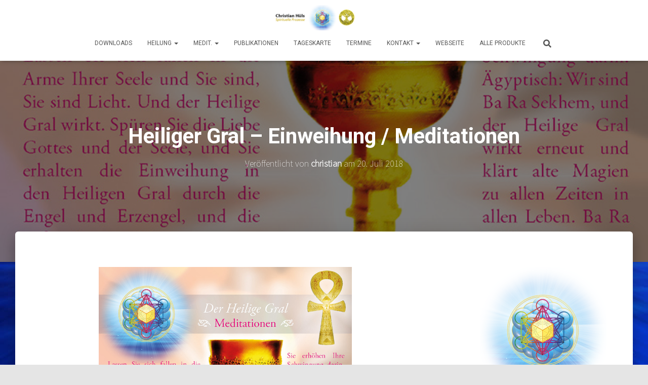

--- FILE ---
content_type: text/html; charset=UTF-8
request_url: https://spirit.fotografie-huels.de/aufstieg/heiliger-gral-einweihung-meditationen/
body_size: 26714
content:
<!DOCTYPE html>
<html lang="de">

<head>
	<meta charset='UTF-8'>
	<meta name="viewport" content="width=device-width, initial-scale=1">
	<link rel="profile" href="http://gmpg.org/xfn/11">
			<link rel="pingback" href="https://spirit.fotografie-huels.de/xmlrpc.php">
		<meta name='robots' content='index, follow, max-image-preview:large, max-snippet:-1, max-video-preview:-1' />

	<!-- This site is optimized with the Yoast SEO plugin v26.7 - https://yoast.com/wordpress/plugins/seo/ -->
	<title>Heiliger Gral - Einweihung / Meditationen &#8211;</title>
	<meta name="description" content="Spirituelle Prozesse - Geistiges Heilen hilft der Seele. In Paderborn, Bochum, Salzkotten-Thüle &amp; Bocholt biete ich Seminare, Workshops zum geistigen Heilne &amp; zur spirituellen Entwicklung sowie Einzelsitzungen zu allen Themen des Lebens und der Spiritualität - sowie Monatsmeditationen und Channeling-Übungsabende und Aufbautage." />
	<link rel="canonical" href="https://spirit.fotografie-huels.de/aufstieg/heiliger-gral-einweihung-meditationen/" />
	<meta property="og:locale" content="de_DE" />
	<meta property="og:type" content="article" />
	<meta property="og:title" content="Heiliger Gral - Einweihung / Meditationen &#8211;" />
	<meta property="og:description" content="Spirituelle Prozesse - Geistiges Heilen hilft der Seele. In Paderborn, Bochum, Salzkotten-Thüle &amp; Bocholt biete ich Seminare, Workshops zum geistigen Heilne &amp; zur spirituellen Entwicklung sowie Einzelsitzungen zu allen Themen des Lebens und der Spiritualität - sowie Monatsmeditationen und Channeling-Übungsabende und Aufbautage." />
	<meta property="og:url" content="https://spirit.fotografie-huels.de/aufstieg/heiliger-gral-einweihung-meditationen/" />
	<meta property="article:published_time" content="2018-07-20T18:51:03+00:00" />
	<meta property="article:modified_time" content="2018-07-21T16:23:10+00:00" />
	<meta property="og:image" content="https://i0.wp.com/spirit.fotografie-huels.de/wp-content/uploads/edd/2018/07/Heiliger_Gral.jpg?fit=800%2C800&ssl=1" />
	<meta property="og:image:width" content="800" />
	<meta property="og:image:height" content="800" />
	<meta property="og:image:type" content="image/jpeg" />
	<meta name="author" content="christian" />
	<meta name="twitter:card" content="summary_large_image" />
	<meta name="twitter:label1" content="Verfasst von" />
	<meta name="twitter:data1" content="christian" />
	<script type="application/ld+json" class="yoast-schema-graph">{"@context":"https://schema.org","@graph":[{"@type":"Article","@id":"https://spirit.fotografie-huels.de/aufstieg/heiliger-gral-einweihung-meditationen/#article","isPartOf":{"@id":"https://spirit.fotografie-huels.de/aufstieg/heiliger-gral-einweihung-meditationen/"},"author":{"name":"christian","@id":"https://spirit.fotografie-huels.de/#/schema/person/683e8f13cef80371c939230bca7d4611"},"headline":"Heiliger Gral &#8211; Einweihung / Meditationen","datePublished":"2018-07-20T18:51:03+00:00","dateModified":"2018-07-21T16:23:10+00:00","mainEntityOfPage":{"@id":"https://spirit.fotografie-huels.de/aufstieg/heiliger-gral-einweihung-meditationen/"},"wordCount":103,"publisher":{"@id":"https://spirit.fotografie-huels.de/#/schema/person/683e8f13cef80371c939230bca7d4611"},"image":{"@id":"https://spirit.fotografie-huels.de/aufstieg/heiliger-gral-einweihung-meditationen/#primaryimage"},"thumbnailUrl":"https://spirit.fotografie-huels.de/wp-content/uploads/edd/2018/07/Heiliger_Gral.jpg","keywords":["All-Liebe","Engel &amp; Erzengel","Gott selber","Heiliger Gral","innere Entwicklung","Kuthumi","Lady Nada","Liebe","Magien klären","MEisterinnen und Meister","Merlin","Quanteheilung","St. Germain"],"articleSection":["Aufstieg","Downloads"],"inLanguage":"de"},{"@type":"WebPage","@id":"https://spirit.fotografie-huels.de/aufstieg/heiliger-gral-einweihung-meditationen/","url":"https://spirit.fotografie-huels.de/aufstieg/heiliger-gral-einweihung-meditationen/","name":"Heiliger Gral - Einweihung / Meditationen &#8211;","isPartOf":{"@id":"https://spirit.fotografie-huels.de/#website"},"primaryImageOfPage":{"@id":"https://spirit.fotografie-huels.de/aufstieg/heiliger-gral-einweihung-meditationen/#primaryimage"},"image":{"@id":"https://spirit.fotografie-huels.de/aufstieg/heiliger-gral-einweihung-meditationen/#primaryimage"},"thumbnailUrl":"https://spirit.fotografie-huels.de/wp-content/uploads/edd/2018/07/Heiliger_Gral.jpg","datePublished":"2018-07-20T18:51:03+00:00","dateModified":"2018-07-21T16:23:10+00:00","description":"Spirituelle Prozesse - Geistiges Heilen hilft der Seele. In Paderborn, Bochum, Salzkotten-Thüle & Bocholt biete ich Seminare, Workshops zum geistigen Heilne & zur spirituellen Entwicklung sowie Einzelsitzungen zu allen Themen des Lebens und der Spiritualität - sowie Monatsmeditationen und Channeling-Übungsabende und Aufbautage.","breadcrumb":{"@id":"https://spirit.fotografie-huels.de/aufstieg/heiliger-gral-einweihung-meditationen/#breadcrumb"},"inLanguage":"de","potentialAction":[{"@type":"ReadAction","target":["https://spirit.fotografie-huels.de/aufstieg/heiliger-gral-einweihung-meditationen/"]}]},{"@type":"ImageObject","inLanguage":"de","@id":"https://spirit.fotografie-huels.de/aufstieg/heiliger-gral-einweihung-meditationen/#primaryimage","url":"https://spirit.fotografie-huels.de/wp-content/uploads/edd/2018/07/Heiliger_Gral.jpg","contentUrl":"https://spirit.fotografie-huels.de/wp-content/uploads/edd/2018/07/Heiliger_Gral.jpg","width":800,"height":800},{"@type":"BreadcrumbList","@id":"https://spirit.fotografie-huels.de/aufstieg/heiliger-gral-einweihung-meditationen/#breadcrumb","itemListElement":[{"@type":"ListItem","position":1,"name":"Startseite","item":"https://spirit.fotografie-huels.de/"},{"@type":"ListItem","position":2,"name":"Heiliger Gral &#8211; Einweihung / Meditationen"}]},{"@type":"WebSite","@id":"https://spirit.fotografie-huels.de/#website","url":"https://spirit.fotografie-huels.de/","name":"Dr. Christian Hüls - Spirituelle Prozesse - Blog","description":"Monatsbotschaften, Channelings, Meditationen, Informationen","publisher":{"@id":"https://spirit.fotografie-huels.de/#/schema/person/683e8f13cef80371c939230bca7d4611"},"potentialAction":[{"@type":"SearchAction","target":{"@type":"EntryPoint","urlTemplate":"https://spirit.fotografie-huels.de/?s={search_term_string}"},"query-input":{"@type":"PropertyValueSpecification","valueRequired":true,"valueName":"search_term_string"}}],"inLanguage":"de"},{"@type":["Person","Organization"],"@id":"https://spirit.fotografie-huels.de/#/schema/person/683e8f13cef80371c939230bca7d4611","name":"christian","image":{"@type":"ImageObject","inLanguage":"de","@id":"https://spirit.fotografie-huels.de/#/schema/person/image/","url":"https://spirit.fotografie-huels.de/wp-content/uploads/2015/01/logo_neu_blau3.png","contentUrl":"https://spirit.fotografie-huels.de/wp-content/uploads/2015/01/logo_neu_blau3.png","width":851,"height":204,"caption":"christian"},"logo":{"@id":"https://spirit.fotografie-huels.de/#/schema/person/image/"}}]}</script>
	<!-- / Yoast SEO plugin. -->


<link rel='dns-prefetch' href='//fonts.googleapis.com' />
<link rel="alternate" type="application/rss+xml" title=" &raquo; Feed" href="https://spirit.fotografie-huels.de/feed/" />
<link rel="alternate" type="application/rss+xml" title=" &raquo; Kommentar-Feed" href="https://spirit.fotografie-huels.de/comments/feed/" />
<link rel="alternate" type="application/rss+xml" title=" &raquo; Heiliger Gral &#8211; Einweihung / Meditationen-Kommentar-Feed" href="https://spirit.fotografie-huels.de/aufstieg/heiliger-gral-einweihung-meditationen/feed/" />
<link rel="alternate" title="oEmbed (JSON)" type="application/json+oembed" href="https://spirit.fotografie-huels.de/wp-json/oembed/1.0/embed?url=https%3A%2F%2Fspirit.fotografie-huels.de%2Faufstieg%2Fheiliger-gral-einweihung-meditationen%2F" />
<link rel="alternate" title="oEmbed (XML)" type="text/xml+oembed" href="https://spirit.fotografie-huels.de/wp-json/oembed/1.0/embed?url=https%3A%2F%2Fspirit.fotografie-huels.de%2Faufstieg%2Fheiliger-gral-einweihung-meditationen%2F&#038;format=xml" />
<style id='wp-img-auto-sizes-contain-inline-css' type='text/css'>
img:is([sizes=auto i],[sizes^="auto," i]){contain-intrinsic-size:3000px 1500px}
/*# sourceURL=wp-img-auto-sizes-contain-inline-css */
</style>
<link rel='stylesheet' id='download-button-shortcode-css-css' href='https://spirit.fotografie-huels.de/wp-content/plugins/download-button-shortcode/css/downloadbutton.css?ver=6.9' type='text/css' media='all' />
<style id='wp-emoji-styles-inline-css' type='text/css'>

	img.wp-smiley, img.emoji {
		display: inline !important;
		border: none !important;
		box-shadow: none !important;
		height: 1em !important;
		width: 1em !important;
		margin: 0 0.07em !important;
		vertical-align: -0.1em !important;
		background: none !important;
		padding: 0 !important;
	}
/*# sourceURL=wp-emoji-styles-inline-css */
</style>
<style id='wp-block-library-inline-css' type='text/css'>
:root{--wp-block-synced-color:#7a00df;--wp-block-synced-color--rgb:122,0,223;--wp-bound-block-color:var(--wp-block-synced-color);--wp-editor-canvas-background:#ddd;--wp-admin-theme-color:#007cba;--wp-admin-theme-color--rgb:0,124,186;--wp-admin-theme-color-darker-10:#006ba1;--wp-admin-theme-color-darker-10--rgb:0,107,160.5;--wp-admin-theme-color-darker-20:#005a87;--wp-admin-theme-color-darker-20--rgb:0,90,135;--wp-admin-border-width-focus:2px}@media (min-resolution:192dpi){:root{--wp-admin-border-width-focus:1.5px}}.wp-element-button{cursor:pointer}:root .has-very-light-gray-background-color{background-color:#eee}:root .has-very-dark-gray-background-color{background-color:#313131}:root .has-very-light-gray-color{color:#eee}:root .has-very-dark-gray-color{color:#313131}:root .has-vivid-green-cyan-to-vivid-cyan-blue-gradient-background{background:linear-gradient(135deg,#00d084,#0693e3)}:root .has-purple-crush-gradient-background{background:linear-gradient(135deg,#34e2e4,#4721fb 50%,#ab1dfe)}:root .has-hazy-dawn-gradient-background{background:linear-gradient(135deg,#faaca8,#dad0ec)}:root .has-subdued-olive-gradient-background{background:linear-gradient(135deg,#fafae1,#67a671)}:root .has-atomic-cream-gradient-background{background:linear-gradient(135deg,#fdd79a,#004a59)}:root .has-nightshade-gradient-background{background:linear-gradient(135deg,#330968,#31cdcf)}:root .has-midnight-gradient-background{background:linear-gradient(135deg,#020381,#2874fc)}:root{--wp--preset--font-size--normal:16px;--wp--preset--font-size--huge:42px}.has-regular-font-size{font-size:1em}.has-larger-font-size{font-size:2.625em}.has-normal-font-size{font-size:var(--wp--preset--font-size--normal)}.has-huge-font-size{font-size:var(--wp--preset--font-size--huge)}.has-text-align-center{text-align:center}.has-text-align-left{text-align:left}.has-text-align-right{text-align:right}.has-fit-text{white-space:nowrap!important}#end-resizable-editor-section{display:none}.aligncenter{clear:both}.items-justified-left{justify-content:flex-start}.items-justified-center{justify-content:center}.items-justified-right{justify-content:flex-end}.items-justified-space-between{justify-content:space-between}.screen-reader-text{border:0;clip-path:inset(50%);height:1px;margin:-1px;overflow:hidden;padding:0;position:absolute;width:1px;word-wrap:normal!important}.screen-reader-text:focus{background-color:#ddd;clip-path:none;color:#444;display:block;font-size:1em;height:auto;left:5px;line-height:normal;padding:15px 23px 14px;text-decoration:none;top:5px;width:auto;z-index:100000}html :where(.has-border-color){border-style:solid}html :where([style*=border-top-color]){border-top-style:solid}html :where([style*=border-right-color]){border-right-style:solid}html :where([style*=border-bottom-color]){border-bottom-style:solid}html :where([style*=border-left-color]){border-left-style:solid}html :where([style*=border-width]){border-style:solid}html :where([style*=border-top-width]){border-top-style:solid}html :where([style*=border-right-width]){border-right-style:solid}html :where([style*=border-bottom-width]){border-bottom-style:solid}html :where([style*=border-left-width]){border-left-style:solid}html :where(img[class*=wp-image-]){height:auto;max-width:100%}:where(figure){margin:0 0 1em}html :where(.is-position-sticky){--wp-admin--admin-bar--position-offset:var(--wp-admin--admin-bar--height,0px)}@media screen and (max-width:600px){html :where(.is-position-sticky){--wp-admin--admin-bar--position-offset:0px}}

/*# sourceURL=wp-block-library-inline-css */
</style><style id='wp-block-paragraph-inline-css' type='text/css'>
.is-small-text{font-size:.875em}.is-regular-text{font-size:1em}.is-large-text{font-size:2.25em}.is-larger-text{font-size:3em}.has-drop-cap:not(:focus):first-letter{float:left;font-size:8.4em;font-style:normal;font-weight:100;line-height:.68;margin:.05em .1em 0 0;text-transform:uppercase}body.rtl .has-drop-cap:not(:focus):first-letter{float:none;margin-left:.1em}p.has-drop-cap.has-background{overflow:hidden}:root :where(p.has-background){padding:1.25em 2.375em}:where(p.has-text-color:not(.has-link-color)) a{color:inherit}p.has-text-align-left[style*="writing-mode:vertical-lr"],p.has-text-align-right[style*="writing-mode:vertical-rl"]{rotate:180deg}
/*# sourceURL=https://spirit.fotografie-huels.de/wp-includes/blocks/paragraph/style.min.css */
</style>
<link rel='stylesheet' id='wc-blocks-style-css' href='https://spirit.fotografie-huels.de/wp-content/plugins/woocommerce/assets/client/blocks/wc-blocks.css?ver=wc-10.4.3' type='text/css' media='all' />
<style id='global-styles-inline-css' type='text/css'>
:root{--wp--preset--aspect-ratio--square: 1;--wp--preset--aspect-ratio--4-3: 4/3;--wp--preset--aspect-ratio--3-4: 3/4;--wp--preset--aspect-ratio--3-2: 3/2;--wp--preset--aspect-ratio--2-3: 2/3;--wp--preset--aspect-ratio--16-9: 16/9;--wp--preset--aspect-ratio--9-16: 9/16;--wp--preset--color--black: #000000;--wp--preset--color--cyan-bluish-gray: #abb8c3;--wp--preset--color--white: #ffffff;--wp--preset--color--pale-pink: #f78da7;--wp--preset--color--vivid-red: #cf2e2e;--wp--preset--color--luminous-vivid-orange: #ff6900;--wp--preset--color--luminous-vivid-amber: #fcb900;--wp--preset--color--light-green-cyan: #7bdcb5;--wp--preset--color--vivid-green-cyan: #00d084;--wp--preset--color--pale-cyan-blue: #8ed1fc;--wp--preset--color--vivid-cyan-blue: #0693e3;--wp--preset--color--vivid-purple: #9b51e0;--wp--preset--color--accent: #e91e63;--wp--preset--color--background-color: #E5E5E5;--wp--preset--color--header-gradient: #a81d84;--wp--preset--gradient--vivid-cyan-blue-to-vivid-purple: linear-gradient(135deg,rgb(6,147,227) 0%,rgb(155,81,224) 100%);--wp--preset--gradient--light-green-cyan-to-vivid-green-cyan: linear-gradient(135deg,rgb(122,220,180) 0%,rgb(0,208,130) 100%);--wp--preset--gradient--luminous-vivid-amber-to-luminous-vivid-orange: linear-gradient(135deg,rgb(252,185,0) 0%,rgb(255,105,0) 100%);--wp--preset--gradient--luminous-vivid-orange-to-vivid-red: linear-gradient(135deg,rgb(255,105,0) 0%,rgb(207,46,46) 100%);--wp--preset--gradient--very-light-gray-to-cyan-bluish-gray: linear-gradient(135deg,rgb(238,238,238) 0%,rgb(169,184,195) 100%);--wp--preset--gradient--cool-to-warm-spectrum: linear-gradient(135deg,rgb(74,234,220) 0%,rgb(151,120,209) 20%,rgb(207,42,186) 40%,rgb(238,44,130) 60%,rgb(251,105,98) 80%,rgb(254,248,76) 100%);--wp--preset--gradient--blush-light-purple: linear-gradient(135deg,rgb(255,206,236) 0%,rgb(152,150,240) 100%);--wp--preset--gradient--blush-bordeaux: linear-gradient(135deg,rgb(254,205,165) 0%,rgb(254,45,45) 50%,rgb(107,0,62) 100%);--wp--preset--gradient--luminous-dusk: linear-gradient(135deg,rgb(255,203,112) 0%,rgb(199,81,192) 50%,rgb(65,88,208) 100%);--wp--preset--gradient--pale-ocean: linear-gradient(135deg,rgb(255,245,203) 0%,rgb(182,227,212) 50%,rgb(51,167,181) 100%);--wp--preset--gradient--electric-grass: linear-gradient(135deg,rgb(202,248,128) 0%,rgb(113,206,126) 100%);--wp--preset--gradient--midnight: linear-gradient(135deg,rgb(2,3,129) 0%,rgb(40,116,252) 100%);--wp--preset--font-size--small: 13px;--wp--preset--font-size--medium: 20px;--wp--preset--font-size--large: 36px;--wp--preset--font-size--x-large: 42px;--wp--preset--spacing--20: 0.44rem;--wp--preset--spacing--30: 0.67rem;--wp--preset--spacing--40: 1rem;--wp--preset--spacing--50: 1.5rem;--wp--preset--spacing--60: 2.25rem;--wp--preset--spacing--70: 3.38rem;--wp--preset--spacing--80: 5.06rem;--wp--preset--shadow--natural: 6px 6px 9px rgba(0, 0, 0, 0.2);--wp--preset--shadow--deep: 12px 12px 50px rgba(0, 0, 0, 0.4);--wp--preset--shadow--sharp: 6px 6px 0px rgba(0, 0, 0, 0.2);--wp--preset--shadow--outlined: 6px 6px 0px -3px rgb(255, 255, 255), 6px 6px rgb(0, 0, 0);--wp--preset--shadow--crisp: 6px 6px 0px rgb(0, 0, 0);}:root :where(.is-layout-flow) > :first-child{margin-block-start: 0;}:root :where(.is-layout-flow) > :last-child{margin-block-end: 0;}:root :where(.is-layout-flow) > *{margin-block-start: 24px;margin-block-end: 0;}:root :where(.is-layout-constrained) > :first-child{margin-block-start: 0;}:root :where(.is-layout-constrained) > :last-child{margin-block-end: 0;}:root :where(.is-layout-constrained) > *{margin-block-start: 24px;margin-block-end: 0;}:root :where(.is-layout-flex){gap: 24px;}:root :where(.is-layout-grid){gap: 24px;}body .is-layout-flex{display: flex;}.is-layout-flex{flex-wrap: wrap;align-items: center;}.is-layout-flex > :is(*, div){margin: 0;}body .is-layout-grid{display: grid;}.is-layout-grid > :is(*, div){margin: 0;}.has-black-color{color: var(--wp--preset--color--black) !important;}.has-cyan-bluish-gray-color{color: var(--wp--preset--color--cyan-bluish-gray) !important;}.has-white-color{color: var(--wp--preset--color--white) !important;}.has-pale-pink-color{color: var(--wp--preset--color--pale-pink) !important;}.has-vivid-red-color{color: var(--wp--preset--color--vivid-red) !important;}.has-luminous-vivid-orange-color{color: var(--wp--preset--color--luminous-vivid-orange) !important;}.has-luminous-vivid-amber-color{color: var(--wp--preset--color--luminous-vivid-amber) !important;}.has-light-green-cyan-color{color: var(--wp--preset--color--light-green-cyan) !important;}.has-vivid-green-cyan-color{color: var(--wp--preset--color--vivid-green-cyan) !important;}.has-pale-cyan-blue-color{color: var(--wp--preset--color--pale-cyan-blue) !important;}.has-vivid-cyan-blue-color{color: var(--wp--preset--color--vivid-cyan-blue) !important;}.has-vivid-purple-color{color: var(--wp--preset--color--vivid-purple) !important;}.has-accent-color{color: var(--wp--preset--color--accent) !important;}.has-background-color-color{color: var(--wp--preset--color--background-color) !important;}.has-header-gradient-color{color: var(--wp--preset--color--header-gradient) !important;}.has-black-background-color{background-color: var(--wp--preset--color--black) !important;}.has-cyan-bluish-gray-background-color{background-color: var(--wp--preset--color--cyan-bluish-gray) !important;}.has-white-background-color{background-color: var(--wp--preset--color--white) !important;}.has-pale-pink-background-color{background-color: var(--wp--preset--color--pale-pink) !important;}.has-vivid-red-background-color{background-color: var(--wp--preset--color--vivid-red) !important;}.has-luminous-vivid-orange-background-color{background-color: var(--wp--preset--color--luminous-vivid-orange) !important;}.has-luminous-vivid-amber-background-color{background-color: var(--wp--preset--color--luminous-vivid-amber) !important;}.has-light-green-cyan-background-color{background-color: var(--wp--preset--color--light-green-cyan) !important;}.has-vivid-green-cyan-background-color{background-color: var(--wp--preset--color--vivid-green-cyan) !important;}.has-pale-cyan-blue-background-color{background-color: var(--wp--preset--color--pale-cyan-blue) !important;}.has-vivid-cyan-blue-background-color{background-color: var(--wp--preset--color--vivid-cyan-blue) !important;}.has-vivid-purple-background-color{background-color: var(--wp--preset--color--vivid-purple) !important;}.has-accent-background-color{background-color: var(--wp--preset--color--accent) !important;}.has-background-color-background-color{background-color: var(--wp--preset--color--background-color) !important;}.has-header-gradient-background-color{background-color: var(--wp--preset--color--header-gradient) !important;}.has-black-border-color{border-color: var(--wp--preset--color--black) !important;}.has-cyan-bluish-gray-border-color{border-color: var(--wp--preset--color--cyan-bluish-gray) !important;}.has-white-border-color{border-color: var(--wp--preset--color--white) !important;}.has-pale-pink-border-color{border-color: var(--wp--preset--color--pale-pink) !important;}.has-vivid-red-border-color{border-color: var(--wp--preset--color--vivid-red) !important;}.has-luminous-vivid-orange-border-color{border-color: var(--wp--preset--color--luminous-vivid-orange) !important;}.has-luminous-vivid-amber-border-color{border-color: var(--wp--preset--color--luminous-vivid-amber) !important;}.has-light-green-cyan-border-color{border-color: var(--wp--preset--color--light-green-cyan) !important;}.has-vivid-green-cyan-border-color{border-color: var(--wp--preset--color--vivid-green-cyan) !important;}.has-pale-cyan-blue-border-color{border-color: var(--wp--preset--color--pale-cyan-blue) !important;}.has-vivid-cyan-blue-border-color{border-color: var(--wp--preset--color--vivid-cyan-blue) !important;}.has-vivid-purple-border-color{border-color: var(--wp--preset--color--vivid-purple) !important;}.has-accent-border-color{border-color: var(--wp--preset--color--accent) !important;}.has-background-color-border-color{border-color: var(--wp--preset--color--background-color) !important;}.has-header-gradient-border-color{border-color: var(--wp--preset--color--header-gradient) !important;}.has-vivid-cyan-blue-to-vivid-purple-gradient-background{background: var(--wp--preset--gradient--vivid-cyan-blue-to-vivid-purple) !important;}.has-light-green-cyan-to-vivid-green-cyan-gradient-background{background: var(--wp--preset--gradient--light-green-cyan-to-vivid-green-cyan) !important;}.has-luminous-vivid-amber-to-luminous-vivid-orange-gradient-background{background: var(--wp--preset--gradient--luminous-vivid-amber-to-luminous-vivid-orange) !important;}.has-luminous-vivid-orange-to-vivid-red-gradient-background{background: var(--wp--preset--gradient--luminous-vivid-orange-to-vivid-red) !important;}.has-very-light-gray-to-cyan-bluish-gray-gradient-background{background: var(--wp--preset--gradient--very-light-gray-to-cyan-bluish-gray) !important;}.has-cool-to-warm-spectrum-gradient-background{background: var(--wp--preset--gradient--cool-to-warm-spectrum) !important;}.has-blush-light-purple-gradient-background{background: var(--wp--preset--gradient--blush-light-purple) !important;}.has-blush-bordeaux-gradient-background{background: var(--wp--preset--gradient--blush-bordeaux) !important;}.has-luminous-dusk-gradient-background{background: var(--wp--preset--gradient--luminous-dusk) !important;}.has-pale-ocean-gradient-background{background: var(--wp--preset--gradient--pale-ocean) !important;}.has-electric-grass-gradient-background{background: var(--wp--preset--gradient--electric-grass) !important;}.has-midnight-gradient-background{background: var(--wp--preset--gradient--midnight) !important;}.has-small-font-size{font-size: var(--wp--preset--font-size--small) !important;}.has-medium-font-size{font-size: var(--wp--preset--font-size--medium) !important;}.has-large-font-size{font-size: var(--wp--preset--font-size--large) !important;}.has-x-large-font-size{font-size: var(--wp--preset--font-size--x-large) !important;}
/*# sourceURL=global-styles-inline-css */
</style>

<style id='classic-theme-styles-inline-css' type='text/css'>
/*! This file is auto-generated */
.wp-block-button__link{color:#fff;background-color:#32373c;border-radius:9999px;box-shadow:none;text-decoration:none;padding:calc(.667em + 2px) calc(1.333em + 2px);font-size:1.125em}.wp-block-file__button{background:#32373c;color:#fff;text-decoration:none}
/*# sourceURL=/wp-includes/css/classic-themes.min.css */
</style>
<link rel='stylesheet' id='edd-blocks-css' href='https://spirit.fotografie-huels.de/wp-content/plugins/easy-digital-downloads/includes/blocks/assets/css/edd-blocks.css?ver=3.6.4' type='text/css' media='all' />
<link rel='stylesheet' id='woocommerce-layout-css' href='https://spirit.fotografie-huels.de/wp-content/plugins/woocommerce/assets/css/woocommerce-layout.css?ver=10.4.3' type='text/css' media='all' />
<link rel='stylesheet' id='woocommerce-smallscreen-css' href='https://spirit.fotografie-huels.de/wp-content/plugins/woocommerce/assets/css/woocommerce-smallscreen.css?ver=10.4.3' type='text/css' media='only screen and (max-width: 768px)' />
<link rel='stylesheet' id='woocommerce-general-css' href='https://spirit.fotografie-huels.de/wp-content/plugins/woocommerce/assets/css/woocommerce.css?ver=10.4.3' type='text/css' media='all' />
<style id='woocommerce-inline-inline-css' type='text/css'>
.woocommerce form .form-row .required { visibility: visible; }
/*# sourceURL=woocommerce-inline-inline-css */
</style>
<link rel='stylesheet' id='edd-styles-css' href='https://spirit.fotografie-huels.de/wp-content/plugins/easy-digital-downloads/assets/build/css/frontend/edd.min.css?ver=3.6.4' type='text/css' media='all' />
<link rel='stylesheet' id='bootstrap-css' href='https://spirit.fotografie-huels.de/wp-content/themes/hestia/assets/bootstrap/css/bootstrap.min.css?ver=1.0.2' type='text/css' media='all' />
<link rel='stylesheet' id='hestia-font-sizes-css' href='https://spirit.fotografie-huels.de/wp-content/themes/hestia/assets/css/font-sizes.min.css?ver=3.2.9' type='text/css' media='all' />
<link rel='stylesheet' id='hestia_style-css' href='https://spirit.fotografie-huels.de/wp-content/themes/hestia/style.min.css?ver=3.2.9' type='text/css' media='all' />
<style id='hestia_style-inline-css' type='text/css'>
.hestia-top-bar,.hestia-top-bar .widget.widget_shopping_cart .cart_list{background-color:#363537}.hestia-top-bar .widget .label-floating input[type=search]:-webkit-autofill{-webkit-box-shadow:inset 0 0 0 9999px #363537}.hestia-top-bar,.hestia-top-bar .widget .label-floating input[type=search],.hestia-top-bar .widget.widget_search form.form-group:before,.hestia-top-bar .widget.widget_product_search form.form-group:before,.hestia-top-bar .widget.widget_shopping_cart:before{color:#fff}.hestia-top-bar .widget .label-floating input[type=search]{-webkit-text-fill-color:#fff !important}.hestia-top-bar div.widget.widget_shopping_cart:before,.hestia-top-bar .widget.widget_product_search form.form-group:before,.hestia-top-bar .widget.widget_search form.form-group:before{background-color:#fff}.hestia-top-bar a,.hestia-top-bar .top-bar-nav li a{color:#fff}.hestia-top-bar ul li a[href*="mailto:"]:before,.hestia-top-bar ul li a[href*="tel:"]:before{background-color:#fff}.hestia-top-bar a:hover,.hestia-top-bar .top-bar-nav li a:hover{color:#eee}.hestia-top-bar ul li:hover a[href*="mailto:"]:before,.hestia-top-bar ul li:hover a[href*="tel:"]:before{background-color:#eee}
:root{--hestia-primary-color:#e91e63}a,.navbar .dropdown-menu li:hover>a,.navbar .dropdown-menu li:focus>a,.navbar .dropdown-menu li:active>a,.navbar .navbar-nav>li .dropdown-menu li:hover>a,body:not(.home) .navbar-default .navbar-nav>.active:not(.btn)>a,body:not(.home) .navbar-default .navbar-nav>.active:not(.btn)>a:hover,body:not(.home) .navbar-default .navbar-nav>.active:not(.btn)>a:focus,a:hover,.card-blog a.moretag:hover,.card-blog a.more-link:hover,.widget a:hover,.has-text-color.has-accent-color,p.has-text-color a{color:#e91e63}.svg-text-color{fill:#e91e63}.pagination span.current,.pagination span.current:focus,.pagination span.current:hover{border-color:#e91e63}button,button:hover,.woocommerce .track_order button[type="submit"],.woocommerce .track_order button[type="submit"]:hover,div.wpforms-container .wpforms-form button[type=submit].wpforms-submit,div.wpforms-container .wpforms-form button[type=submit].wpforms-submit:hover,input[type="button"],input[type="button"]:hover,input[type="submit"],input[type="submit"]:hover,input#searchsubmit,.pagination span.current,.pagination span.current:focus,.pagination span.current:hover,.btn.btn-primary,.btn.btn-primary:link,.btn.btn-primary:hover,.btn.btn-primary:focus,.btn.btn-primary:active,.btn.btn-primary.active,.btn.btn-primary.active:focus,.btn.btn-primary.active:hover,.btn.btn-primary:active:hover,.btn.btn-primary:active:focus,.btn.btn-primary:active:hover,.hestia-sidebar-open.btn.btn-rose,.hestia-sidebar-close.btn.btn-rose,.hestia-sidebar-open.btn.btn-rose:hover,.hestia-sidebar-close.btn.btn-rose:hover,.hestia-sidebar-open.btn.btn-rose:focus,.hestia-sidebar-close.btn.btn-rose:focus,.label.label-primary,.hestia-work .portfolio-item:nth-child(6n+1) .label,.nav-cart .nav-cart-content .widget .buttons .button,.has-accent-background-color[class*="has-background"]{background-color:#e91e63}@media(max-width:768px){.navbar-default .navbar-nav>li>a:hover,.navbar-default .navbar-nav>li>a:focus,.navbar .navbar-nav .dropdown .dropdown-menu li a:hover,.navbar .navbar-nav .dropdown .dropdown-menu li a:focus,.navbar button.navbar-toggle:hover,.navbar .navbar-nav li:hover>a i{color:#e91e63}}body:not(.woocommerce-page) button:not([class^="fl-"]):not(.hestia-scroll-to-top):not(.navbar-toggle):not(.close),body:not(.woocommerce-page) .button:not([class^="fl-"]):not(hestia-scroll-to-top):not(.navbar-toggle):not(.add_to_cart_button):not(.product_type_grouped):not(.product_type_external),div.wpforms-container .wpforms-form button[type=submit].wpforms-submit,input[type="submit"],input[type="button"],.btn.btn-primary,.widget_product_search button[type="submit"],.hestia-sidebar-open.btn.btn-rose,.hestia-sidebar-close.btn.btn-rose,.everest-forms button[type=submit].everest-forms-submit-button{-webkit-box-shadow:0 2px 2px 0 rgba(233,30,99,0.14),0 3px 1px -2px rgba(233,30,99,0.2),0 1px 5px 0 rgba(233,30,99,0.12);box-shadow:0 2px 2px 0 rgba(233,30,99,0.14),0 3px 1px -2px rgba(233,30,99,0.2),0 1px 5px 0 rgba(233,30,99,0.12)}.card .header-primary,.card .content-primary,.everest-forms button[type=submit].everest-forms-submit-button{background:#e91e63}body:not(.woocommerce-page) .button:not([class^="fl-"]):not(.hestia-scroll-to-top):not(.navbar-toggle):not(.add_to_cart_button):hover,body:not(.woocommerce-page) button:not([class^="fl-"]):not(.hestia-scroll-to-top):not(.navbar-toggle):not(.close):hover,div.wpforms-container .wpforms-form button[type=submit].wpforms-submit:hover,input[type="submit"]:hover,input[type="button"]:hover,input#searchsubmit:hover,.widget_product_search button[type="submit"]:hover,.pagination span.current,.btn.btn-primary:hover,.btn.btn-primary:focus,.btn.btn-primary:active,.btn.btn-primary.active,.btn.btn-primary:active:focus,.btn.btn-primary:active:hover,.hestia-sidebar-open.btn.btn-rose:hover,.hestia-sidebar-close.btn.btn-rose:hover,.pagination span.current:hover,.everest-forms button[type=submit].everest-forms-submit-button:hover,.everest-forms button[type=submit].everest-forms-submit-button:focus,.everest-forms button[type=submit].everest-forms-submit-button:active{-webkit-box-shadow:0 14px 26px -12px rgba(233,30,99,0.42),0 4px 23px 0 rgba(0,0,0,0.12),0 8px 10px -5px rgba(233,30,99,0.2);box-shadow:0 14px 26px -12px rgba(233,30,99,0.42),0 4px 23px 0 rgba(0,0,0,0.12),0 8px 10px -5px rgba(233,30,99,0.2);color:#fff}.form-group.is-focused .form-control{background-image:-webkit-gradient(linear,left top,left bottom,from(#e91e63),to(#e91e63)),-webkit-gradient(linear,left top,left bottom,from(#d2d2d2),to(#d2d2d2));background-image:-webkit-linear-gradient(linear,left top,left bottom,from(#e91e63),to(#e91e63)),-webkit-linear-gradient(linear,left top,left bottom,from(#d2d2d2),to(#d2d2d2));background-image:linear-gradient(linear,left top,left bottom,from(#e91e63),to(#e91e63)),linear-gradient(linear,left top,left bottom,from(#d2d2d2),to(#d2d2d2))}.navbar:not(.navbar-transparent) li:not(.btn):hover>a,.navbar li.on-section:not(.btn)>a,.navbar.full-screen-menu.navbar-transparent li:not(.btn):hover>a,.navbar.full-screen-menu .navbar-toggle:hover,.navbar:not(.navbar-transparent) .nav-cart:hover,.navbar:not(.navbar-transparent) .hestia-toggle-search:hover{color:#e91e63}.header-filter-gradient{background:linear-gradient(45deg,rgba(168,29,132,1) 0,rgb(234,57,111) 100%)}.has-text-color.has-header-gradient-color{color:#a81d84}.has-header-gradient-background-color[class*="has-background"]{background-color:#a81d84}.has-text-color.has-background-color-color{color:#E5E5E5}.has-background-color-background-color[class*="has-background"]{background-color:#E5E5E5}
.btn.btn-primary:not(.colored-button):not(.btn-left):not(.btn-right):not(.btn-just-icon):not(.menu-item),input[type="submit"]:not(.search-submit),body:not(.woocommerce-account) .woocommerce .button.woocommerce-Button,.woocommerce .product button.button,.woocommerce .product button.button.alt,.woocommerce .product #respond input#submit,.woocommerce-cart .blog-post .woocommerce .cart-collaterals .cart_totals .checkout-button,.woocommerce-checkout #payment #place_order,.woocommerce-account.woocommerce-page button.button,.woocommerce .track_order button[type="submit"],.nav-cart .nav-cart-content .widget .buttons .button,.woocommerce a.button.wc-backward,body.woocommerce .wccm-catalog-item a.button,body.woocommerce a.wccm-button.button,form.woocommerce-form-coupon button.button,div.wpforms-container .wpforms-form button[type=submit].wpforms-submit,div.woocommerce a.button.alt,div.woocommerce table.my_account_orders .button,.btn.colored-button,.btn.btn-left,.btn.btn-right,.btn:not(.colored-button):not(.btn-left):not(.btn-right):not(.btn-just-icon):not(.menu-item):not(.hestia-sidebar-open):not(.hestia-sidebar-close){padding-top:15px;padding-bottom:15px;padding-left:33px;padding-right:33px}
:root{--hestia-button-border-radius:3px}.btn.btn-primary:not(.colored-button):not(.btn-left):not(.btn-right):not(.btn-just-icon):not(.menu-item),input[type="submit"]:not(.search-submit),body:not(.woocommerce-account) .woocommerce .button.woocommerce-Button,.woocommerce .product button.button,.woocommerce .product button.button.alt,.woocommerce .product #respond input#submit,.woocommerce-cart .blog-post .woocommerce .cart-collaterals .cart_totals .checkout-button,.woocommerce-checkout #payment #place_order,.woocommerce-account.woocommerce-page button.button,.woocommerce .track_order button[type="submit"],.nav-cart .nav-cart-content .widget .buttons .button,.woocommerce a.button.wc-backward,body.woocommerce .wccm-catalog-item a.button,body.woocommerce a.wccm-button.button,form.woocommerce-form-coupon button.button,div.wpforms-container .wpforms-form button[type=submit].wpforms-submit,div.woocommerce a.button.alt,div.woocommerce table.my_account_orders .button,input[type="submit"].search-submit,.hestia-view-cart-wrapper .added_to_cart.wc-forward,.woocommerce-product-search button,.woocommerce-cart .actions .button,#secondary div[id^=woocommerce_price_filter] .button,.woocommerce div[id^=woocommerce_widget_cart].widget .buttons .button,.searchform input[type=submit],.searchform button,.search-form:not(.media-toolbar-primary) input[type=submit],.search-form:not(.media-toolbar-primary) button,.woocommerce-product-search input[type=submit],.btn.colored-button,.btn.btn-left,.btn.btn-right,.btn:not(.colored-button):not(.btn-left):not(.btn-right):not(.btn-just-icon):not(.menu-item):not(.hestia-sidebar-open):not(.hestia-sidebar-close){border-radius:3px}
@media(min-width:769px){.page-header.header-small .hestia-title,.page-header.header-small .title,h1.hestia-title.title-in-content,.main article.section .has-title-font-size{font-size:42px}}
/*# sourceURL=hestia_style-inline-css */
</style>
<link rel='stylesheet' id='hestia_fonts-css' href='https://fonts.googleapis.com/css?family=Roboto%3A300%2C400%2C500%2C700%7CRoboto+Slab%3A400%2C700&#038;subset=latin%2Clatin-ext&#038;ver=3.2.9' type='text/css' media='all' />
<link rel='stylesheet' id='hestia_woocommerce_style-css' href='https://spirit.fotografie-huels.de/wp-content/themes/hestia/assets/css/woocommerce.min.css?ver=3.2.9' type='text/css' media='all' />
<style id='hestia_woocommerce_style-inline-css' type='text/css'>
.woocommerce-cart .shop_table .actions .coupon .input-text:focus,.woocommerce-checkout #customer_details .input-text:focus,.woocommerce-checkout #customer_details select:focus,.woocommerce-checkout #order_review .input-text:focus,.woocommerce-checkout #order_review select:focus,.woocommerce-checkout .woocommerce-form .input-text:focus,.woocommerce-checkout .woocommerce-form select:focus,.woocommerce div.product form.cart .variations select:focus,.woocommerce .woocommerce-ordering select:focus{background-image:-webkit-gradient(linear,left top,left bottom,from(#e91e63),to(#e91e63)),-webkit-gradient(linear,left top,left bottom,from(#d2d2d2),to(#d2d2d2));background-image:-webkit-linear-gradient(linear,left top,left bottom,from(#e91e63),to(#e91e63)),-webkit-linear-gradient(linear,left top,left bottom,from(#d2d2d2),to(#d2d2d2));background-image:linear-gradient(linear,left top,left bottom,from(#e91e63),to(#e91e63)),linear-gradient(linear,left top,left bottom,from(#d2d2d2),to(#d2d2d2))}.woocommerce div.product .woocommerce-tabs ul.tabs.wc-tabs li.active a{color:#e91e63}.woocommerce div.product .woocommerce-tabs ul.tabs.wc-tabs li.active a,.woocommerce div.product .woocommerce-tabs ul.tabs.wc-tabs li a:hover{border-color:#e91e63}.woocommerce div.product form.cart .reset_variations:after{background-color:#e91e63}.added_to_cart.wc-forward:hover,#add_payment_method .wc-proceed-to-checkout a.checkout-button:hover,#add_payment_method .wc-proceed-to-checkout a.checkout-button,.added_to_cart.wc-forward,.woocommerce nav.woocommerce-pagination ul li span.current,.woocommerce ul.products li.product .onsale,.woocommerce span.onsale,.woocommerce .single-product div.product form.cart .button,.woocommerce #respond input#submit,.woocommerce button.button,.woocommerce input.button,.woocommerce-cart .wc-proceed-to-checkout a.checkout-button,.woocommerce-checkout .wc-proceed-to-checkout a.checkout-button,.woocommerce #respond input#submit.alt,.woocommerce a.button.alt,.woocommerce button.button.alt,.woocommerce input.button.alt,.woocommerce input.button:disabled,.woocommerce input.button:disabled[disabled],.woocommerce a.button.wc-backward,.woocommerce .single-product div.product form.cart .button:hover,.woocommerce #respond input#submit:hover,.woocommerce button.button:hover,.woocommerce input.button:hover,.woocommerce-cart .wc-proceed-to-checkout a.checkout-button:hover,.woocommerce-checkout .wc-proceed-to-checkout a.checkout-button:hover,.woocommerce #respond input#submit.alt:hover,.woocommerce a.button.alt:hover,.woocommerce button.button.alt:hover,.woocommerce input.button.alt:hover,.woocommerce input.button:disabled:hover,.woocommerce input.button:disabled[disabled]:hover,.woocommerce #respond input#submit.alt.disabled,.woocommerce #respond input#submit.alt.disabled:hover,.woocommerce #respond input#submit.alt:disabled,.woocommerce #respond input#submit.alt:disabled:hover,.woocommerce #respond input#submit.alt:disabled[disabled],.woocommerce #respond input#submit.alt:disabled[disabled]:hover,.woocommerce a.button.alt.disabled,.woocommerce a.button.alt.disabled:hover,.woocommerce a.button.alt:disabled,.woocommerce a.button.alt:disabled:hover,.woocommerce a.button.alt:disabled[disabled],.woocommerce a.button.alt:disabled[disabled]:hover,.woocommerce button.button.alt.disabled,.woocommerce button.button.alt.disabled:hover,.woocommerce button.button.alt:disabled,.woocommerce button.button.alt:disabled:hover,.woocommerce button.button.alt:disabled[disabled],.woocommerce button.button.alt:disabled[disabled]:hover,.woocommerce input.button.alt.disabled,.woocommerce input.button.alt.disabled:hover,.woocommerce input.button.alt:disabled,.woocommerce input.button.alt:disabled:hover,.woocommerce input.button.alt:disabled[disabled],.woocommerce input.button.alt:disabled[disabled]:hover,.woocommerce-button,.woocommerce-Button,.woocommerce-button:hover,.woocommerce-Button:hover,#secondary div[id^=woocommerce_price_filter] .price_slider .ui-slider-range,.footer div[id^=woocommerce_price_filter] .price_slider .ui-slider-range,div[id^=woocommerce_product_tag_cloud].widget a,div[id^=woocommerce_widget_cart].widget .buttons .button,div.woocommerce table.my_account_orders .button{background-color:#e91e63}.added_to_cart.wc-forward,.woocommerce .single-product div.product form.cart .button,.woocommerce #respond input#submit,.woocommerce button.button,.woocommerce input.button,#add_payment_method .wc-proceed-to-checkout a.checkout-button,.woocommerce-cart .wc-proceed-to-checkout a.checkout-button,.woocommerce-checkout .wc-proceed-to-checkout a.checkout-button,.woocommerce #respond input#submit.alt,.woocommerce a.button.alt,.woocommerce button.button.alt,.woocommerce input.button.alt,.woocommerce input.button:disabled,.woocommerce input.button:disabled[disabled],.woocommerce a.button.wc-backward,.woocommerce div[id^=woocommerce_widget_cart].widget .buttons .button,.woocommerce-button,.woocommerce-Button,div.woocommerce table.my_account_orders .button{-webkit-box-shadow:0 2px 2px 0 rgba(233,30,99,0.14),0 3px 1px -2px rgba(233,30,99,0.2),0 1px 5px 0 rgba(233,30,99,0.12);box-shadow:0 2px 2px 0 rgba(233,30,99,0.14),0 3px 1px -2px rgba(233,30,99,0.2),0 1px 5px 0 rgba(233,30,99,0.12)}.woocommerce nav.woocommerce-pagination ul li span.current,.added_to_cart.wc-forward:hover,.woocommerce .single-product div.product form.cart .button:hover,.woocommerce #respond input#submit:hover,.woocommerce button.button:hover,.woocommerce input.button:hover,#add_payment_method .wc-proceed-to-checkout a.checkout-button:hover,.woocommerce-cart .wc-proceed-to-checkout a.checkout-button:hover,.woocommerce-checkout .wc-proceed-to-checkout a.checkout-button:hover,.woocommerce #respond input#submit.alt:hover,.woocommerce a.button.alt:hover,.woocommerce button.button.alt:hover,.woocommerce input.button.alt:hover,.woocommerce input.button:disabled:hover,.woocommerce input.button:disabled[disabled]:hover,.woocommerce a.button.wc-backward:hover,.woocommerce div[id^=woocommerce_widget_cart].widget .buttons .button:hover,.hestia-sidebar-open.btn.btn-rose:hover,.hestia-sidebar-close.btn.btn-rose:hover,.pagination span.current:hover,.woocommerce-button:hover,.woocommerce-Button:hover,div.woocommerce table.my_account_orders .button:hover{-webkit-box-shadow:0 14px 26px -12px rgba(233,30,99,0.42),0 4px 23px 0 rgba(0,0,0,0.12),0 8px 10px -5px rgba(233,30,99,0.2);box-shadow:0 14px 26px -12px rgba(233,30,99,0.42),0 4px 23px 0 rgba(0,0,0,0.12),0 8px 10px -5px rgba(233,30,99,0.2);color:#fff}#secondary div[id^=woocommerce_price_filter] .price_slider .ui-slider-handle,.footer div[id^=woocommerce_price_filter] .price_slider .ui-slider-handle{border-color:#e91e63}
/*# sourceURL=hestia_woocommerce_style-inline-css */
</style>
<link rel='stylesheet' id='woocommerce-gzd-layout-css' href='https://spirit.fotografie-huels.de/wp-content/plugins/woocommerce-germanized/build/static/layout-styles.css?ver=3.19.10' type='text/css' media='all' />
<style id='woocommerce-gzd-layout-inline-css' type='text/css'>
.woocommerce-checkout .shop_table { background-color: #eeeeee; } .product p.deposit-packaging-type { font-size: 1.25em !important; } p.woocommerce-shipping-destination { display: none; }
                .wc-gzd-nutri-score-value-a {
                    background: url(https://spirit.fotografie-huels.de/wp-content/plugins/woocommerce-germanized/assets/images/nutri-score-a.svg) no-repeat;
                }
                .wc-gzd-nutri-score-value-b {
                    background: url(https://spirit.fotografie-huels.de/wp-content/plugins/woocommerce-germanized/assets/images/nutri-score-b.svg) no-repeat;
                }
                .wc-gzd-nutri-score-value-c {
                    background: url(https://spirit.fotografie-huels.de/wp-content/plugins/woocommerce-germanized/assets/images/nutri-score-c.svg) no-repeat;
                }
                .wc-gzd-nutri-score-value-d {
                    background: url(https://spirit.fotografie-huels.de/wp-content/plugins/woocommerce-germanized/assets/images/nutri-score-d.svg) no-repeat;
                }
                .wc-gzd-nutri-score-value-e {
                    background: url(https://spirit.fotografie-huels.de/wp-content/plugins/woocommerce-germanized/assets/images/nutri-score-e.svg) no-repeat;
                }
            
/*# sourceURL=woocommerce-gzd-layout-inline-css */
</style>
<script type="text/javascript" src="https://spirit.fotografie-huels.de/wp-includes/js/jquery/jquery.min.js?ver=3.7.1" id="jquery-core-js"></script>
<script type="text/javascript" src="https://spirit.fotografie-huels.de/wp-includes/js/jquery/jquery-migrate.min.js?ver=3.4.1" id="jquery-migrate-js"></script>
<script type="text/javascript" src="https://spirit.fotografie-huels.de/wp-content/plugins/woocommerce/assets/js/jquery-blockui/jquery.blockUI.min.js?ver=2.7.0-wc.10.4.3" id="wc-jquery-blockui-js" defer="defer" data-wp-strategy="defer"></script>
<script type="text/javascript" id="wc-add-to-cart-js-extra">
/* <![CDATA[ */
var wc_add_to_cart_params = {"ajax_url":"/wp-admin/admin-ajax.php","wc_ajax_url":"/?wc-ajax=%%endpoint%%","i18n_view_cart":"Warenkorb anzeigen","cart_url":"https://spirit.fotografie-huels.de/warenkorb/","is_cart":"","cart_redirect_after_add":"no"};
//# sourceURL=wc-add-to-cart-js-extra
/* ]]> */
</script>
<script type="text/javascript" src="https://spirit.fotografie-huels.de/wp-content/plugins/woocommerce/assets/js/frontend/add-to-cart.min.js?ver=10.4.3" id="wc-add-to-cart-js" defer="defer" data-wp-strategy="defer"></script>
<script type="text/javascript" src="https://spirit.fotografie-huels.de/wp-content/plugins/woocommerce/assets/js/js-cookie/js.cookie.min.js?ver=2.1.4-wc.10.4.3" id="wc-js-cookie-js" defer="defer" data-wp-strategy="defer"></script>
<script type="text/javascript" id="woocommerce-js-extra">
/* <![CDATA[ */
var woocommerce_params = {"ajax_url":"/wp-admin/admin-ajax.php","wc_ajax_url":"/?wc-ajax=%%endpoint%%","i18n_password_show":"Passwort anzeigen","i18n_password_hide":"Passwort ausblenden"};
//# sourceURL=woocommerce-js-extra
/* ]]> */
</script>
<script type="text/javascript" src="https://spirit.fotografie-huels.de/wp-content/plugins/woocommerce/assets/js/frontend/woocommerce.min.js?ver=10.4.3" id="woocommerce-js" defer="defer" data-wp-strategy="defer"></script>
<script type="text/javascript" id="WCPAY_ASSETS-js-extra">
/* <![CDATA[ */
var wcpayAssets = {"url":"https://spirit.fotografie-huels.de/wp-content/plugins/woocommerce-payments/dist/"};
//# sourceURL=WCPAY_ASSETS-js-extra
/* ]]> */
</script>
<script type="text/javascript" src="https://spirit.fotografie-huels.de/wp-content/themes/hestia/assets/js/parallax.min.js?ver=1.0.2" id="hestia-parallax-js"></script>
<link rel="https://api.w.org/" href="https://spirit.fotografie-huels.de/wp-json/" /><link rel="alternate" title="JSON" type="application/json" href="https://spirit.fotografie-huels.de/wp-json/wp/v2/posts/2353" /><link rel="EditURI" type="application/rsd+xml" title="RSD" href="https://spirit.fotografie-huels.de/xmlrpc.php?rsd" />
<meta name="generator" content="WordPress 6.9" />
<meta name="generator" content="WooCommerce 10.4.3" />
<link rel='shortlink' href='https://spirit.fotografie-huels.de/?p=2353' />
	<link rel="preconnect" href="https://fonts.googleapis.com">
	<link rel="preconnect" href="https://fonts.gstatic.com">
	<link href='https://fonts.googleapis.com/css2?display=swap&family=Open+Sans&family=Source+Sans+Pro:wght@200' rel='stylesheet'><meta name="generator" content="Easy Digital Downloads v3.6.4" />
	<noscript><style>.woocommerce-product-gallery{ opacity: 1 !important; }</style></noscript>
	<style type="text/css" id="custom-background-css">
body.custom-background { background-image: url("https://spirit.fotografie-huels.de/wp-content/uploads/2016/07/Blume3d_HG.jpg"); background-position: center center; background-size: auto; background-repeat: repeat; background-attachment: fixed; }
</style>
	<link rel="icon" href="https://spirit.fotografie-huels.de/wp-content/uploads/2016/07/cropped-baum-32x32.png" sizes="32x32" />
<link rel="icon" href="https://spirit.fotografie-huels.de/wp-content/uploads/2016/07/cropped-baum-192x192.png" sizes="192x192" />
<link rel="apple-touch-icon" href="https://spirit.fotografie-huels.de/wp-content/uploads/2016/07/cropped-baum-180x180.png" />
<meta name="msapplication-TileImage" content="https://spirit.fotografie-huels.de/wp-content/uploads/2016/07/cropped-baum-270x270.png" />
	<style id="egf-frontend-styles" type="text/css">
		p {color: #566f89;font-family: 'Open Sans', sans-serif;font-size: 14px;font-style: normal;font-weight: 400;line-height: 1.5;} h1 {font-family: 'Source Sans Pro', sans-serif;font-style: normal;font-weight: 200;} h2 {font-family: 'Source Sans Pro', sans-serif;font-style: normal;font-weight: 200;} h3 {font-family: 'Source Sans Pro', sans-serif;font-style: normal;font-weight: 200;} h4 {font-family: 'Source Sans Pro', sans-serif;font-style: normal;font-weight: 200;} h5 {font-family: 'Source Sans Pro', sans-serif;font-style: normal;font-weight: 200;} h6 {font-family: 'Source Sans Pro', sans-serif;font-style: normal;font-weight: 200;} 	</style>
	<link rel='stylesheet' id='mediaelement-css' href='https://spirit.fotografie-huels.de/wp-includes/js/mediaelement/mediaelementplayer-legacy.min.css?ver=4.2.17' type='text/css' media='all' />
<link rel='stylesheet' id='wp-mediaelement-css' href='https://spirit.fotografie-huels.de/wp-includes/js/mediaelement/wp-mediaelement.min.css?ver=6.9' type='text/css' media='all' />
</head>

<body class="wp-singular post-template-default single single-post postid-2353 single-format-standard custom-background wp-custom-logo wp-theme-hestia theme-hestia woocommerce-no-js edd-js-none blog-post header-layout-default">
		<style>.edd-js-none .edd-has-js, .edd-js .edd-no-js, body.edd-js input.edd-no-js { display: none; }</style>
	<script>/* <![CDATA[ */(function(){var c = document.body.classList;c.remove('edd-js-none');c.add('edd-js');})();/* ]]> */</script>
		<div class="wrapper post-2353 post type-post status-publish format-standard has-post-thumbnail hentry category-aufstieg category-downloads tag-all-liebe tag-engel-erzengel tag-gott-selber tag-heiliger-gral tag-innere-entwicklung tag-kuthumi tag-lady-nada tag-liebe tag-magien-klaeren tag-meisterinnen-und-meister tag-merlin tag-quanteheilung tag-st-germain default ">
		<header class="header ">
			<div style="display: none"></div>		<nav class="navbar navbar-default  hestia_center navbar-not-transparent navbar-fixed-top">
						<div class="container">
						<div class="navbar-header">
			<div class="title-logo-wrapper">
				<a class="navbar-brand" href="https://spirit.fotografie-huels.de/"
						title="">
					<img  src="https://spirit.fotografie-huels.de/wp-content/uploads/2015/01/logo_neu_blau3.png" alt="" width="851" height="204"></a>
			</div>
								<div class="navbar-toggle-wrapper">
						<button type="button" class="navbar-toggle" data-toggle="collapse" data-target="#main-navigation">
								<span class="icon-bar"></span><span class="icon-bar"></span><span class="icon-bar"></span>				<span class="sr-only">Navigation umschalten</span>
			</button>
					</div>
				</div>
		<div id="main-navigation" class="collapse navbar-collapse"><ul id="menu-menue-1" class="nav navbar-nav"><li id="menu-item-1786" class="menu-item menu-item-type-taxonomy menu-item-object-category current-post-ancestor current-menu-parent current-post-parent menu-item-1786"><a title="Downloads" href="https://spirit.fotografie-huels.de/category/downloads/">Downloads</a></li>
<li id="menu-item-30" class="menu-item menu-item-type-post_type menu-item-object-page menu-item-has-children menu-item-30 dropdown"><a title="Heilung" href="https://spirit.fotografie-huels.de/spirituelle-prozesse/" class="dropdown-toggle">Heilung <span class="caret-wrap"><span class="caret"><svg aria-hidden="true" focusable="false" data-prefix="fas" data-icon="chevron-down" class="svg-inline--fa fa-chevron-down fa-w-14" role="img" xmlns="http://www.w3.org/2000/svg" viewBox="0 0 448 512"><path d="M207.029 381.476L12.686 187.132c-9.373-9.373-9.373-24.569 0-33.941l22.667-22.667c9.357-9.357 24.522-9.375 33.901-.04L224 284.505l154.745-154.021c9.379-9.335 24.544-9.317 33.901.04l22.667 22.667c9.373 9.373 9.373 24.569 0 33.941L240.971 381.476c-9.373 9.372-24.569 9.372-33.942 0z"></path></svg></span></span></a>
<ul role="menu" class="dropdown-menu">
	<li id="menu-item-28" class="menu-item menu-item-type-post_type menu-item-object-page menu-item-28"><a title="Channelings" href="https://spirit.fotografie-huels.de/channelings/">Channelings</a></li>
	<li id="menu-item-123" class="menu-item menu-item-type-post_type menu-item-object-page menu-item-123"><a title="Monatsbotschaften" href="https://spirit.fotografie-huels.de/channelings/monatsbotschaften/">Monatsbotschaften</a></li>
	<li id="menu-item-164" class="menu-item menu-item-type-post_type menu-item-object-page menu-item-164"><a title="Channelings mit der göttlichen Quelle" href="https://spirit.fotografie-huels.de/channelings/channelings-mit-der-goettlichen-quelle/">Channelings mit der göttlichen Quelle</a></li>
	<li id="menu-item-933" class="menu-item menu-item-type-post_type menu-item-object-page menu-item-933"><a title="Affirmationen" href="https://spirit.fotografie-huels.de/affirmationen/">Affirmationen</a></li>
	<li id="menu-item-936" class="menu-item menu-item-type-post_type menu-item-object-page menu-item-936"><a title="Ba Ra Shem, und ich lösche die Bewertungen" href="https://spirit.fotografie-huels.de/spirituelle-prozesse/ba-ra-shem-und-ich-loesche-die-bewertungen/">Ba Ra Shem, und ich lösche die Bewertungen</a></li>
	<li id="menu-item-622" class="menu-item menu-item-type-post_type menu-item-object-page menu-item-has-children menu-item-622 dropdown dropdown-submenu"><a title="Rückkehr in die Einheit" href="https://spirit.fotografie-huels.de/spirituelle-prozesse/rueckkehr-in-die-einheit/" class="dropdown-toggle">Rückkehr in die Einheit <span class="caret-wrap"><span class="caret"><svg aria-hidden="true" focusable="false" data-prefix="fas" data-icon="chevron-down" class="svg-inline--fa fa-chevron-down fa-w-14" role="img" xmlns="http://www.w3.org/2000/svg" viewBox="0 0 448 512"><path d="M207.029 381.476L12.686 187.132c-9.373-9.373-9.373-24.569 0-33.941l22.667-22.667c9.357-9.357 24.522-9.375 33.901-.04L224 284.505l154.745-154.021c9.379-9.335 24.544-9.317 33.901.04l22.667 22.667c9.373 9.373 9.373 24.569 0 33.941L240.971 381.476c-9.373 9.372-24.569 9.372-33.942 0z"></path></svg></span></span></a>
	<ul role="menu" class="dropdown-menu">
		<li id="menu-item-618" class="menu-item menu-item-type-post_type menu-item-object-page menu-item-618"><a title="Das All ist Eins – und Ihr seid das All-Eine" href="https://spirit.fotografie-huels.de/spirituelle-prozesse/das-all-ist-eins-und-ihr-seid-das-all-eine/">Das All ist Eins – und Ihr seid das All-Eine</a></li>
		<li id="menu-item-617" class="menu-item menu-item-type-post_type menu-item-object-page menu-item-617"><a title="Die Zeit in Avalon" href="https://spirit.fotografie-huels.de/spirituelle-prozesse/die-zeit-in-avalon/">Die Zeit in Avalon</a></li>
		<li id="menu-item-613" class="menu-item menu-item-type-post_type menu-item-object-page menu-item-613"><a title="Die Rückkehr der Seelen in ihr hohes Einheitsbewusstsein" href="https://spirit.fotografie-huels.de/spirituelle-prozesse/die-rueckkehr-der-seelen-in-ihr-hohes-einheitsbewusstsein/">Die Rückkehr der Seelen in ihr hohes Einheitsbewusstsein</a></li>
		<li id="menu-item-146" class="menu-item menu-item-type-post_type menu-item-object-page menu-item-146"><a title="Zeitqualität 2014" href="https://spirit.fotografie-huels.de/spirituelle-prozesse/zeitqualitaet-2014-aufstieg-und-wirken-in-der-selbstverantwortung-als-schoepferin/">Zeitqualität 2014</a></li>
		<li id="menu-item-610" class="menu-item menu-item-type-post_type menu-item-object-page menu-item-610"><a title="Aufstieg und was er bedeutet" href="https://spirit.fotografie-huels.de/spirituelle-prozesse/aufstieg-und-was-er-bedeutet/">Aufstieg und was er bedeutet</a></li>
		<li id="menu-item-611" class="menu-item menu-item-type-post_type menu-item-object-page menu-item-611"><a title="Zeit – Beschleunigung und Aufstieg" href="https://spirit.fotografie-huels.de/spirituelle-prozesse/zeit-beschleunigung-und-aufstieg/">Zeit – Beschleunigung und Aufstieg</a></li>
		<li id="menu-item-623" class="menu-item menu-item-type-post_type menu-item-object-page menu-item-623"><a title="Die jetzige Zeitqualität" href="https://spirit.fotografie-huels.de/channelings/die-jetzige-zeitqualitaet/">Die jetzige Zeitqualität</a></li>
		<li id="menu-item-624" class="menu-item menu-item-type-post_type menu-item-object-page menu-item-624"><a title="Die neue Erde – das Erwachen setzt ein" href="https://spirit.fotografie-huels.de/channelings/die-neue-erde-das-erwachen-setzt-ein/">Die neue Erde – das Erwachen setzt ein</a></li>
	</ul>
</li>
	<li id="menu-item-937" class="menu-item menu-item-type-post_type menu-item-object-page menu-item-937"><a title="Die Blume Eures Lebens" href="https://spirit.fotografie-huels.de/spirituelle-prozesse/die-blume-eures-lebens/">Die Blume Eures Lebens</a></li>
	<li id="menu-item-925" class="menu-item menu-item-type-post_type menu-item-object-page menu-item-925"><a title="Einklang" href="https://spirit.fotografie-huels.de/spirituelle-prozesse/einklang/">Einklang</a></li>
	<li id="menu-item-155" class="menu-item menu-item-type-post_type menu-item-object-page menu-item-155"><a title="Spirituelle Prozesse und Blockaden" href="https://spirit.fotografie-huels.de/spirituelle-prozesse/spirituelle-prozesse-und-blockaden/">Spirituelle Prozesse und Blockaden</a></li>
	<li id="menu-item-573" class="menu-item menu-item-type-post_type menu-item-object-page menu-item-573"><a title="Ba Ra Shem" href="https://spirit.fotografie-huels.de/ba-ra-shem/">Ba Ra Shem</a></li>
	<li id="menu-item-621" class="menu-item menu-item-type-post_type menu-item-object-page menu-item-621"><a title="Heilung der Dualitäten" href="https://spirit.fotografie-huels.de/spirituelle-prozesse/heilung-der-dualitaeten/">Heilung der Dualitäten</a></li>
	<li id="menu-item-620" class="menu-item menu-item-type-post_type menu-item-object-page menu-item-620"><a title="Räume" href="https://spirit.fotografie-huels.de/spirituelle-prozesse/raeume/">Räume</a></li>
	<li id="menu-item-619" class="menu-item menu-item-type-post_type menu-item-object-page menu-item-619"><a title="Zin Uru" href="https://spirit.fotografie-huels.de/spirituelle-prozesse/zin-uru/">Zin Uru</a></li>
	<li id="menu-item-615" class="menu-item menu-item-type-post_type menu-item-object-page menu-item-615"><a title="Öffnung der druidischen Portale" href="https://spirit.fotografie-huels.de/spirituelle-prozesse/oeffnung-der-druidischen-portale/">Öffnung der druidischen Portale</a></li>
	<li id="menu-item-616" class="menu-item menu-item-type-post_type menu-item-object-page menu-item-616"><a title="Heilung beginnt im Herzen" href="https://spirit.fotografie-huels.de/spirituelle-prozesse/heilung-beginnt-im-herzen/">Heilung beginnt im Herzen</a></li>
	<li id="menu-item-614" class="menu-item menu-item-type-post_type menu-item-object-page menu-item-614"><a title="Wissen um die Inkarnationen" href="https://spirit.fotografie-huels.de/spirituelle-prozesse/wissen-um-die-inkarnationen/">Wissen um die Inkarnationen</a></li>
	<li id="menu-item-612" class="menu-item menu-item-type-post_type menu-item-object-page menu-item-612"><a title="Die heiligen Geometrien" href="https://spirit.fotografie-huels.de/spirituelle-prozesse/die-heiligen-geometrien/">Die heiligen Geometrien</a></li>
</ul>
</li>
<li id="menu-item-570" class="menu-item menu-item-type-post_type menu-item-object-page menu-item-has-children menu-item-570 dropdown"><a title="Medit." href="https://spirit.fotografie-huels.de/meditationen/" class="dropdown-toggle">Medit. <span class="caret-wrap"><span class="caret"><svg aria-hidden="true" focusable="false" data-prefix="fas" data-icon="chevron-down" class="svg-inline--fa fa-chevron-down fa-w-14" role="img" xmlns="http://www.w3.org/2000/svg" viewBox="0 0 448 512"><path d="M207.029 381.476L12.686 187.132c-9.373-9.373-9.373-24.569 0-33.941l22.667-22.667c9.357-9.357 24.522-9.375 33.901-.04L224 284.505l154.745-154.021c9.379-9.335 24.544-9.317 33.901.04l22.667 22.667c9.373 9.373 9.373 24.569 0 33.941L240.971 381.476c-9.373 9.372-24.569 9.372-33.942 0z"></path></svg></span></span></a>
<ul role="menu" class="dropdown-menu">
	<li id="menu-item-7447" class="menu-item menu-item-type-post_type menu-item-object-download menu-item-7447"><a title="Blockaden lösen mit Hypnose" href="https://spirit.fotografie-huels.de/downloads/blockaden-loesen-mit-hypnose/">Blockaden lösen mit Hypnose</a></li>
	<li id="menu-item-7419" class="menu-item menu-item-type-post_type menu-item-object-download menu-item-7419"><a title="Channeln lernen – 3 Meditationen &#038; 1 Skript" href="https://spirit.fotografie-huels.de/downloads/channeln-lernen/">Channeln lernen – 3 Meditationen &#038; 1 Skript</a></li>
	<li id="menu-item-7375" class="menu-item menu-item-type-post_type menu-item-object-download menu-item-7375"><a title="Hypnose – Rauchfrei" href="https://spirit.fotografie-huels.de/downloads/hypnose-rauchfrei/">Hypnose – Rauchfrei</a></li>
	<li id="menu-item-7364" class="menu-item menu-item-type-post_type menu-item-object-download menu-item-7364"><a title="Heilmeditationen" href="https://spirit.fotografie-huels.de/downloads/heilmeditationen/">Heilmeditationen</a></li>
	<li id="menu-item-2977" class="menu-item menu-item-type-post_type menu-item-object-post menu-item-2977"><a title="Yinyoga &#038; Meditation mit Beate Dehnert (Lakshmi Devi) &#038; Christian Hüls" href="https://spirit.fotografie-huels.de/aufstieg/yinyoga-meditation-mit-beate-dehnert-lakshmi-devi-christian-huels/">Yinyoga &#038; Meditation mit Beate Dehnert (Lakshmi Devi) &#038; Christian Hüls</a></li>
	<li id="menu-item-1779" class="menu-item menu-item-type-post_type menu-item-object-download menu-item-1779"><a title="Ahnenheilung – Meditation – 12,- € als Download" href="https://spirit.fotografie-huels.de/downloads/ahnenheilung/">Ahnenheilung – Meditation – 12,- € als Download</a></li>
	<li id="menu-item-1792" class="menu-item menu-item-type-post_type menu-item-object-post menu-item-1792"><a title="Lichtheilung / geistige Aufrichtung – Meditation" href="https://spirit.fotografie-huels.de/aufstieg/lichtheilung-geistige-aufrichtung-meditation/">Lichtheilung / geistige Aufrichtung – Meditation</a></li>
	<li id="menu-item-1881" class="menu-item menu-item-type-post_type menu-item-object-download menu-item-1881"><a title="Meditation „Sternenwissen wieder erlangen“" href="https://spirit.fotografie-huels.de/downloads/meditation-sternenwissen-wieder-erlangen/">Meditation „Sternenwissen wieder erlangen“</a></li>
	<li id="menu-item-2006" class="menu-item menu-item-type-post_type menu-item-object-page menu-item-2006"><a title="Live-Meditation: Versöhnung mit dem Vater &#038; der Mutter" href="https://spirit.fotografie-huels.de/meditationen/live-meditation-versoehnung-mit-dem-vater-der-mutter/">Live-Meditation: Versöhnung mit dem Vater &#038; der Mutter</a></li>
	<li id="menu-item-2043" class="menu-item menu-item-type-post_type menu-item-object-download menu-item-2043"><a title="Rauhnächte-Meditation" href="https://spirit.fotografie-huels.de/downloads/2034/">Rauhnächte-Meditation</a></li>
	<li id="menu-item-2170" class="menu-item menu-item-type-post_type menu-item-object-download menu-item-2170"><a title="Rückführung mit der Hohen Seele" href="https://spirit.fotografie-huels.de/downloads/rueckfuehrung-mit-der-hohen-seele/">Rückführung mit der Hohen Seele</a></li>
	<li id="menu-item-2358" class="menu-item menu-item-type-post_type menu-item-object-download menu-item-2358"><a title="Heiliger Gral – Meditationen" href="https://spirit.fotografie-huels.de/downloads/heiliger-gral-meditationen/">Heiliger Gral – Meditationen</a></li>
</ul>
</li>
<li id="menu-item-398" class="menu-item menu-item-type-custom menu-item-object-custom menu-item-398"><a title="Publikationen" href="http://www.christian-huels.de/aufstieg.html">Publikationen</a></li>
<li id="menu-item-578" class="menu-item menu-item-type-post_type menu-item-object-page menu-item-578"><a title="Tageskarte" href="https://spirit.fotografie-huels.de/tageskarte/">Tageskarte</a></li>
<li id="menu-item-1007" class="menu-item menu-item-type-taxonomy menu-item-object-category menu-item-1007"><a title="Termine" href="https://spirit.fotografie-huels.de/category/termine/">Termine</a></li>
<li id="menu-item-29" class="menu-item menu-item-type-post_type menu-item-object-page menu-item-has-children menu-item-29 dropdown"><a title="Kontakt" href="https://spirit.fotografie-huels.de/kontakt/" class="dropdown-toggle">Kontakt <span class="caret-wrap"><span class="caret"><svg aria-hidden="true" focusable="false" data-prefix="fas" data-icon="chevron-down" class="svg-inline--fa fa-chevron-down fa-w-14" role="img" xmlns="http://www.w3.org/2000/svg" viewBox="0 0 448 512"><path d="M207.029 381.476L12.686 187.132c-9.373-9.373-9.373-24.569 0-33.941l22.667-22.667c9.357-9.357 24.522-9.375 33.901-.04L224 284.505l154.745-154.021c9.379-9.335 24.544-9.317 33.901.04l22.667 22.667c9.373 9.373 9.373 24.569 0 33.941L240.971 381.476c-9.373 9.372-24.569 9.372-33.942 0z"></path></svg></span></span></a>
<ul role="menu" class="dropdown-menu">
	<li id="menu-item-2227" class="menu-item menu-item-type-post_type menu-item-object-page menu-item-privacy-policy menu-item-2227"><a title="Datenschutzerklärung" href="https://spirit.fotografie-huels.de/datenschutzerklaerung/">Datenschutzerklärung</a></li>
</ul>
</li>
<li id="menu-item-285" class="menu-item menu-item-type-custom menu-item-object-custom menu-item-285"><a title="Webseite" href="https://www.christian-huels.de">Webseite</a></li>
<li id="menu-item-7231" class="menu-item menu-item-type-post_type_archive menu-item-object-product menu-item-7231"><a title="Alle Produkte" href="https://spirit.fotografie-huels.de/shop/">Alle Produkte</a></li>
<li class="hestia-search-in-menu"><div class="hestia-nav-search"><form role="search" method="get" class="search-form" action="https://spirit.fotografie-huels.de/">
				<label>
					<span class="screen-reader-text">Suche nach:</span>
					<input type="search" class="search-field" placeholder="Suchen …" value="" name="s" />
				</label>
				<input type="submit" class="search-submit" value="Suchen" />
			</form></div><a class="hestia-toggle-search"><svg xmlns="http://www.w3.org/2000/svg" viewBox="0 0 512 512" width="16" height="16"><path d="M505 442.7L405.3 343c-4.5-4.5-10.6-7-17-7H372c27.6-35.3 44-79.7 44-128C416 93.1 322.9 0 208 0S0 93.1 0 208s93.1 208 208 208c48.3 0 92.7-16.4 128-44v16.3c0 6.4 2.5 12.5 7 17l99.7 99.7c9.4 9.4 24.6 9.4 33.9 0l28.3-28.3c9.4-9.4 9.4-24.6.1-34zM208 336c-70.7 0-128-57.2-128-128 0-70.7 57.2-128 128-128 70.7 0 128 57.2 128 128 0 70.7-57.2 128-128 128z"></path></svg></a></li></ul></div>			</div>
					</nav>
				</header>
<div id="primary" class="boxed-layout-header page-header header-small" data-parallax="active" ><div class="container"><div class="row"><div class="col-md-10 col-md-offset-1 text-center"><h1 class="hestia-title entry-title">Heiliger Gral &#8211; Einweihung / Meditationen</h1><h4 class="author">Veröffentlicht von <a href="https://spirit.fotografie-huels.de/author/christian/" class="vcard author"><strong class="fn">christian</strong></a> am <time class="entry-date published" datetime="2018-07-20T18:51:03+00:00" content="2018-07-20">20. Juli 2018</time><time class="updated hestia-hidden" datetime="2018-07-21T16:23:10+00:00">20. Juli 2018</time></h4></div></div></div><div class="header-filter" style="background-image: url(https://spirit.fotografie-huels.de/wp-content/uploads/edd/2018/07/Heiliger_Gral.jpg);"></div></div>
<div class="main  main-raised ">
	<div class="blog-post blog-post-wrapper">
		<div class="container">
			<article id="post-2353" class="section section-text">
	<div class="row">
				<div class="col-md-8 single-post-container" data-layout="sidebar-right">

			<div class="single-post-wrap entry-content"><p style="text-align: center;"><img fetchpriority="high" decoding="async" src="https://spirit.fotografie-huels.de/wp-content/uploads/edd/2018/07/Heiliger_Gral-500x500.jpg" alt="" class="size-medium wp-image-2346 aligncenter" width="500" height="500" srcset="https://spirit.fotografie-huels.de/wp-content/uploads/edd/2018/07/Heiliger_Gral-500x500.jpg 500w, https://spirit.fotografie-huels.de/wp-content/uploads/edd/2018/07/Heiliger_Gral-230x230.jpg 230w, https://spirit.fotografie-huels.de/wp-content/uploads/edd/2018/07/Heiliger_Gral-160x160.jpg 160w, https://spirit.fotografie-huels.de/wp-content/uploads/edd/2018/07/Heiliger_Gral-600x600.jpg 600w, https://spirit.fotografie-huels.de/wp-content/uploads/edd/2018/07/Heiliger_Gral-50x50.jpg 50w, https://spirit.fotografie-huels.de/wp-content/uploads/edd/2018/07/Heiliger_Gral.jpg 800w" sizes="(max-width: 500px) 100vw, 500px" /><span style="color: #00ccff;">Lassen Sie sich fallen in die Arme Ihrer Seele und Sie sind, Sie sind Licht. Und der Heilige Gral wirkt. Spüren Sie die Liebe Gottes und der Seele, und Sie erhalten die Einweihung in den Heiligen Gral durch die Engel und Erzengel, und die aufgestiegenen Meister. </span></p>
<p style="text-align: center;"><span style="color: #00ccff;">Sie erhöhen Ihre Schwingung darin.</span><br />
<span style="color: #00ccff;">Ägyptisch: Wir sind Ba Ra Sekhem, und der Heilige Gral wirkt erneut und klärt alte Magien zu allen Zeiten in allen Leben. Ba Ra Sekhem.</span></p>
<p style="text-align: center;">Inhalt: 2 Meditationen (Video) sowie der Ton zum Video als Mp3</p>
<p style="text-align: center;">	<form id="edd_purchase_2345" class="edd_download_purchase_form edd_purchase_2345" method="post">

			<div class="edd_download_quantity_wrapper">
		<input type="number" min="1" step="1" name="edd_download_quantity" class="edd-input edd-item-quantity" value="1" />
	</div>
	
		<div class="edd_purchase_submit_wrapper">
			<button class="edd-add-to-cart button blue edd-submit" data-nonce="4ba6784e32" data-timestamp="1768793469" data-token="044f68b176ab628ed60345237492ec276c18895bfa5ef29e86b75b89e18df284" data-action="edd_add_to_cart" data-download-id="2345" data-variable-price="no" data-price-mode=single data-price="5.00" ><span class="edd-add-to-cart-label">5,00&euro;&nbsp;&ndash;&nbsp;Kaufen</span> <span class="edd-loading" aria-label="Wird geladen"></span></button><input type="submit" class="edd-add-to-cart edd-no-js button blue edd-submit" name="edd_purchase_download" value="5,00&euro;&nbsp;&ndash;&nbsp;Kaufen" data-action="edd_add_to_cart" data-download-id="2345" data-variable-price="no" data-price-mode=single /><a href="https://spirit.fotografie-huels.de/kasse-2/" class="edd_go_to_checkout button blue edd-submit" style="display:none;">Kasse</a>
							<span class="edd-cart-ajax-alert" aria-live="assertive">
					<span class="edd-cart-added-alert" style="display: none;">
						<svg class="edd-icon edd-icon-check" xmlns="http://www.w3.org/2000/svg" width="28" height="28" viewBox="0 0 28 28" aria-hidden="true">
							<path d="M26.11 8.844c0 .39-.157.78-.44 1.062L12.234 23.344c-.28.28-.672.438-1.062.438s-.78-.156-1.06-.438l-7.782-7.78c-.28-.282-.438-.673-.438-1.063s.156-.78.438-1.06l2.125-2.126c.28-.28.672-.438 1.062-.438s.78.156 1.062.438l4.594 4.61L21.42 5.656c.282-.28.673-.438 1.063-.438s.78.155 1.062.437l2.125 2.125c.28.28.438.672.438 1.062z"/>
						</svg>
						Zum Warenkorb hinzugefügt					</span>
				</span>
															</div><!--end .edd_purchase_submit_wrapper-->

		<input type="hidden" name="download_id" value="2345">
							<input type="hidden" name="edd_action" class="edd_action_input" value="add_to_cart">
		
					<input type="hidden" name="edd_redirect_to_checkout" value="1">
		
		
	</form><!--end #edd_purchase_2345-->
	</p>
</div>
		<div class="section section-blog-info">
			<div class="row">
				<div class="col-md-6">
					<div class="entry-categories">Kategorien:						<span class="label label-primary"><a href="https://spirit.fotografie-huels.de/category/aufstieg/">Aufstieg</a></span><span class="label label-primary"><a href="https://spirit.fotografie-huels.de/category/downloads/">Downloads</a></span>					</div>
					<div class="entry-tags">Schlagwörter: <span class="entry-tag"><a href="https://spirit.fotografie-huels.de/tag/all-liebe/" rel="tag">All-Liebe</a></span><span class="entry-tag"><a href="https://spirit.fotografie-huels.de/tag/engel-erzengel/" rel="tag">Engel &amp; Erzengel</a></span><span class="entry-tag"><a href="https://spirit.fotografie-huels.de/tag/gott-selber/" rel="tag">Gott selber</a></span><span class="entry-tag"><a href="https://spirit.fotografie-huels.de/tag/heiliger-gral/" rel="tag">Heiliger Gral</a></span><span class="entry-tag"><a href="https://spirit.fotografie-huels.de/tag/innere-entwicklung/" rel="tag">innere Entwicklung</a></span><span class="entry-tag"><a href="https://spirit.fotografie-huels.de/tag/kuthumi/" rel="tag">Kuthumi</a></span><span class="entry-tag"><a href="https://spirit.fotografie-huels.de/tag/lady-nada/" rel="tag">Lady Nada</a></span><span class="entry-tag"><a href="https://spirit.fotografie-huels.de/tag/liebe/" rel="tag">Liebe</a></span><span class="entry-tag"><a href="https://spirit.fotografie-huels.de/tag/magien-klaeren/" rel="tag">Magien klären</a></span><span class="entry-tag"><a href="https://spirit.fotografie-huels.de/tag/meisterinnen-und-meister/" rel="tag">MEisterinnen und Meister</a></span><span class="entry-tag"><a href="https://spirit.fotografie-huels.de/tag/merlin/" rel="tag">Merlin</a></span><span class="entry-tag"><a href="https://spirit.fotografie-huels.de/tag/quanteheilung/" rel="tag">Quanteheilung</a></span><span class="entry-tag"><a href="https://spirit.fotografie-huels.de/tag/st-germain/" rel="tag">St. Germain</a></span></div>				</div>
				
        <div class="col-md-6">
            <div class="entry-social">
                <a target="_blank" rel="tooltip"
                   data-original-title="Auf Facebook teilen"
                   class="btn btn-just-icon btn-round btn-facebook"
                   href="https://www.facebook.com/sharer.php?u=https://spirit.fotografie-huels.de/aufstieg/heiliger-gral-einweihung-meditationen/">
                   <svg xmlns="http://www.w3.org/2000/svg" viewBox="0 0 320 512" width="20" height="17"><path fill="currentColor" d="M279.14 288l14.22-92.66h-88.91v-60.13c0-25.35 12.42-50.06 52.24-50.06h40.42V6.26S260.43 0 225.36 0c-73.22 0-121.08 44.38-121.08 124.72v70.62H22.89V288h81.39v224h100.17V288z"></path></svg>
                </a>
                
                <a target="_blank" rel="tooltip"
                   data-original-title="Auf X teilen"
                   class="btn btn-just-icon btn-round btn-twitter"
                   href="https://x.com/share?url=https://spirit.fotografie-huels.de/aufstieg/heiliger-gral-einweihung-meditationen/&#038;text=Heiliger%20Gral%20%E2%80%93%20Einweihung%20%2F%20Meditationen">
                   <svg width="20" height="17" viewBox="0 0 1200 1227" fill="none" xmlns="http://www.w3.org/2000/svg">
                   <path d="M714.163 519.284L1160.89 0H1055.03L667.137 450.887L357.328 0H0L468.492 681.821L0 1226.37H105.866L515.491 750.218L842.672 1226.37H1200L714.137 519.284H714.163ZM569.165 687.828L521.697 619.934L144.011 79.6944H306.615L611.412 515.685L658.88 583.579L1055.08 1150.3H892.476L569.165 687.854V687.828Z" fill="#FFFFFF"/>
                   </svg>

                </a>
                
                <a rel="tooltip"
                   data-original-title=" Per E-Mail teilen"
                   class="btn btn-just-icon btn-round"
                   href="mailto:?subject=Heiliger%20Gral%20%26#8211;%20Einweihung%20/%20Meditationen&#038;body=https://spirit.fotografie-huels.de/aufstieg/heiliger-gral-einweihung-meditationen/">
                    <svg xmlns="http://www.w3.org/2000/svg" viewBox="0 0 512 512" width="20" height="17"><path fill="currentColor" d="M502.3 190.8c3.9-3.1 9.7-.2 9.7 4.7V400c0 26.5-21.5 48-48 48H48c-26.5 0-48-21.5-48-48V195.6c0-5 5.7-7.8 9.7-4.7 22.4 17.4 52.1 39.5 154.1 113.6 21.1 15.4 56.7 47.8 92.2 47.6 35.7.3 72-32.8 92.3-47.6 102-74.1 131.6-96.3 154-113.7zM256 320c23.2.4 56.6-29.2 73.4-41.4 132.7-96.3 142.8-104.7 173.4-128.7 5.8-4.5 9.2-11.5 9.2-18.9v-19c0-26.5-21.5-48-48-48H48C21.5 64 0 85.5 0 112v19c0 7.4 3.4 14.3 9.2 18.9 30.6 23.9 40.7 32.4 173.4 128.7 16.8 12.2 50.2 41.8 73.4 41.4z"></path></svg>
               </a>
            </div>
		</div>			</div>
			<hr>
					</div>
		</div>	<div class="col-md-3 blog-sidebar-wrapper col-md-offset-1">
		<aside id="secondary" class="blog-sidebar" role="complementary">
						<div id="media_image-2" class="widget widget_media_image"><img class="image alignnone" src="http://spirit.fotografie-huels.de/wp-content/uploads/2014/09/wuerfel_blume.png" alt="" width="250" height="250" decoding="async" /></div><div id="media_video-2" class="widget widget_media_video"><div style="width:100%;" class="wp-video"><video class="wp-video-shortcode" id="video-2353-1" preload="metadata" controls="controls"><source type="video/youtube" src="https://youtu.be/mH_PsZZK8ro?_=1" /><a href="https://youtu.be/mH_PsZZK8ro">https://youtu.be/mH_PsZZK8ro</a></video></div></div><div id="media_audio-4" class="widget widget_media_audio"><h5>Chakrenmeditation</h5><audio class="wp-audio-shortcode" id="audio-2353-1" preload="none" style="width: 100%;" controls="controls"><source type="audio/mpeg" src="https://spirit.fotografie-huels.de/wp-content/uploads/edd/2017/08/morgen-abend-meditation.mp3?_=1" /><source type="audio/mpeg" src="http://spirit.fotografie-huels.de/wp-content/uploads/edd/2017/08/morgen-abend-meditation.mp3?_=1" /><a href="https://spirit.fotografie-huels.de/wp-content/uploads/edd/2017/08/morgen-abend-meditation.mp3">https://spirit.fotografie-huels.de/wp-content/uploads/edd/2017/08/morgen-abend-meditation.mp3</a></audio></div><div id="text-3" class="widget widget_text"><h5>Gechannelte Bücher</h5>			<div class="textwidget"><p><!-- ### Begin BoD ShopWidget --></p>
<div id="bodShopWidget_5967265_print" class="bodShopWidget"></div>
<p><script type="text/javascript">if(typeof checkLibExist == "undefined"){var script = document.createElement("script");script.src ="https://assets.bod.com/shopwidget/build/js/v1.1/shopWidget.min.js";script.type = "text/javascript";document.head.appendChild(script);var checkLibExist = true;}if(typeof books === "undefined") var books=[];books.push({"objID":5967265,"swKey":"0ef56214ed95137126c47906e1b33bb2","type":"print","size":"large","font":"nonSerif","shadow":false,"contour":false,"coverContour":false,"fontColor":"#000000","contourColor":"#000000","shadowBtn":true,"contourBtn":false,"bgColor":"#ffffff","btnFontColor":"#ffffff","btnColor":"#e01b1b","btnContourColor":"#943912","mandantShopUrl":"https://buchshop.bod.de","lang":"de"});</script><br />
<!-- ### End BoD ShopWidget --></p>
<p><!-- ### Begin BoD ShopWidget --></p>
<div id="bodShopWidget_2821968_print" class="bodShopWidget"></div>
<p><script type="text/javascript">if(typeof checkLibExist == "undefined"){var script = document.createElement("script");script.src ="https://www.bod.de/public/js/bod/v1.1/shopWidget.min.js";script.type = "text/javascript";document.head.appendChild(script);var checkLibExist = true;}if(typeof books === "undefined") var books=[];books.push({"objID":2821968,"swKey":"99266b8e91f9d51f71a7a44b47d4938e","type":"print","size":"large","font":"nonSerif","shadow":false,"contour":false,"coverContour":false,"fontColor":"#000000","contourColor":"#000000","shadowBtn":true,"contourBtn":false,"bgColor":"#ffffff","btnFontColor":"#ffffff","btnColor":"#e01b1b","btnContourColor":"#943912","mandantShopUrl":"https://buchshop.bod.de","lang":"de"});</script><br />
<!-- ### End BoD ShopWidget --></p>
<p><!-- ### Begin BoD ShopWidget --></p>
<div id="bodShopWidget_2943694_print" class="bodShopWidget"></div>
<p><script type="text/javascript">if(typeof checkLibExist == "undefined"){var script = document.createElement("script");script.src ="https://www.bod.de/public/js/bod/v1.1/shopWidget.min.js";script.type = "text/javascript";document.head.appendChild(script);var checkLibExist = true;}if(typeof books === "undefined") var books=[];books.push({"objID":2943694,"swKey":"8881a52a7d9e5527ad5259f8860e8341","type":"print","size":"large","font":"nonSerif","shadow":false,"contour":false,"coverContour":false,"fontColor":"#000000","contourColor":"#000000","shadowBtn":true,"contourBtn":false,"bgColor":"#ffffff","btnFontColor":"#ffffff","btnColor":"#e01b1b","btnContourColor":"#943912","mandantShopUrl":"https://buchshop.bod.de","lang":"de"});</script><br />
<!-- ### End BoD ShopWidget --></p>
<p><!-- ### Begin BoD ShopWidget --></p>
<div id="bodShopWidget_2645996_print" class="bodShopWidget"></div>
<p><script type="text/javascript">if(typeof checkLibExist == "undefined"){var script = document.createElement("script");script.src ="https://www.bod.de/public/js/bod/v1.1/shopWidget.min.js";script.type = "text/javascript";document.head.appendChild(script);var checkLibExist = true;}if(typeof books === "undefined") var books=[];books.push({"objID":2645996,"swKey":"e53cc09320637632e8b626764946e7b0","type":"print","size":"large","font":"nonSerif","shadow":false,"contour":false,"coverContour":false,"fontColor":"#000000","contourColor":"#000000","shadowBtn":true,"contourBtn":false,"bgColor":"#ffffff","btnFontColor":"#ffffff","btnColor":"#e01b1b","btnContourColor":"#943912","mandantShopUrl":"https://buchshop.bod.de","lang":"de"});</script><br />
<!-- ### End BoD ShopWidget --></p>
<p><!-- ### Begin BoD ShopWidget --></p>
<div id="bodShopWidget_2655641_print" class="bodShopWidget"></div>
<p><script type="text/javascript">if(typeof checkLibExist == "undefined"){var script = document.createElement("script");script.src ="https://www.bod.de/public/js/bod/v1.1/shopWidget.min.js";script.type = "text/javascript";document.head.appendChild(script);var checkLibExist = true;}if(typeof books === "undefined") var books=[];books.push({"objID":2655641,"swKey":"ae96a43f0105eb1869b2575a89b1fb6f","type":"print","size":"large","font":"nonSerif","shadow":false,"contour":false,"coverContour":false,"fontColor":"#000000","contourColor":"#000000","shadowBtn":true,"contourBtn":false,"bgColor":"#ffffff","btnFontColor":"#ffffff","btnColor":"#e01b1b","btnContourColor":"#943912","mandantShopUrl":"https://buchshop.bod.de","lang":"de"});</script><br />
<!-- ### End BoD ShopWidget --></p>
<p><!-- ### Begin BoD ShopWidget --></p>
<div id="bodShopWidget_2443576_print" class="bodShopWidget"></div>
<p><script type="text/javascript">if(typeof checkLibExist == "undefined"){var script = document.createElement("script");script.src ="https://www.bod.de/public/js/bod/v1.1/shopWidget.min.js";script.type = "text/javascript";document.head.appendChild(script);var checkLibExist = true;}if(typeof books === "undefined") var books=[];books.push({"objID":2443576,"swKey":"6ff3f95d2bfed9c1ff96870b5fe075c1","type":"print","size":"large","font":"nonSerif","shadow":false,"contour":false,"coverContour":false,"fontColor":"#000000","contourColor":"#000000","shadowBtn":true,"contourBtn":false,"bgColor":"#ffffff","btnFontColor":"#ffffff","btnColor":"#e01b1b","btnContourColor":"#943912","mandantShopUrl":"https://buchshop.bod.de","lang":"de"});</script><br />
<!-- ### End BoD ShopWidget --></p>
<p><!-- ### Begin BoD ShopWidget --></p>
<div id="bodShopWidget_1834771_print" class="bodShopWidget"></div>
<p><script type="text/javascript">if(typeof checkLibExist == "undefined"){var script = document.createElement("script");script.src ="https://www.bod.de/public/js/bod/v1.1/shopWidget.min.js";script.type = "text/javascript";document.head.appendChild(script);var checkLibExist = true;}if(typeof books === "undefined") var books=[];books.push({"objID":1834771,"swKey":"8c3dc3c9d6eedd536c5380b6c9ceae59","type":"print","size":"large","font":"nonSerif","shadow":false,"contour":false,"coverContour":false,"fontColor":"#000000","contourColor":"#000000","shadowBtn":true,"contourBtn":false,"bgColor":"#ffffff","btnFontColor":"#ffffff","btnColor":"#e01b1b","btnContourColor":"#943912","mandantShopUrl":"https://buchshop.bod.de","lang":"de"});</script><br />
<!-- ### End BoD ShopWidget --></p>
<p><!-- ### Begin BoD ShopWidget --></p>
<div id="bodShopWidget_1755939_print" class="bodShopWidget"></div>
<p><script type="text/javascript">if(typeof checkLibExist == "undefined"){var script = document.createElement("script");script.src ="https://www.bod.de/public/js/bod/v1.1/shopWidget.min.js";script.type = "text/javascript";document.head.appendChild(script);var checkLibExist = true;}if(typeof books === "undefined") var books=[];books.push({"objID":1755939,"swKey":"ac5398de3711919fd1d3e1200946790a","type":"print","size":"large","font":"nonSerif","shadow":false,"contour":false,"coverContour":false,"fontColor":"#000000","contourColor":"#000000","shadowBtn":true,"contourBtn":false,"bgColor":"#ffffff","btnFontColor":"#ffffff","btnColor":"#e01b1b","btnContourColor":"#943912","mandantShopUrl":"https://buchshop.bod.de","lang":"de"});</script><br />
<!-- ### End BoD ShopWidget --></p>
<p><!-- ### Begin BoD ShopWidget --></p>
<div id="bodShopWidget_1353616_print" class="bodShopWidget"></div>
<p><script type="text/javascript">if(typeof checkLibExist == "undefined"){var script = document.createElement("script");script.src ="https://www.bod.de/public/js/bod/v1.1/shopWidget.min.js";script.type = "text/javascript";document.head.appendChild(script);var checkLibExist = true;}if(typeof books === "undefined") var books=[];books.push({"objID":1353616,"swKey":"7d1994637f211896f807fbb6502891e7","type":"print","size":"large","font":"nonSerif","shadow":false,"contour":false,"coverContour":false,"fontColor":"#000000","contourColor":"#000000","shadowBtn":true,"contourBtn":false,"bgColor":"#ffffff","btnFontColor":"#ffffff","btnColor":"#e01b1b","btnContourColor":"#943912","mandantShopUrl":"https://buchshop.bod.de","lang":"de"});</script><br />
<!-- ### End BoD ShopWidget --></p>
<p><!-- ### Begin BoD ShopWidget --></p>
<div id="bodShopWidget_1226542_print" class="bodShopWidget"></div>
<p><script type="text/javascript">if(typeof checkLibExist == "undefined"){var script = document.createElement("script");script.src ="https://www.bod.de/public/js/bod/v1.1/shopWidget.min.js";script.type = "text/javascript";document.head.appendChild(script);var checkLibExist = true;}if(typeof books === "undefined") var books=[];books.push({"objID":1226542,"swKey":"edde6481be6e37242b47b558d9b71fd6","type":"print","size":"large","font":"nonSerif","shadow":false,"contour":false,"coverContour":false,"fontColor":"#000000","contourColor":"#000000","shadowBtn":true,"contourBtn":false,"bgColor":"#ffffff","btnFontColor":"#ffffff","btnColor":"#e01b1b","btnContourColor":"#943912","mandantShopUrl":"https://buchshop.bod.de","lang":"de"});</script><br />
<!-- ### End BoD ShopWidget --></p>
<p><!-- ### Begin BoD ShopWidget --></p>
<div id="bodShopWidget_4601714_print" class="bodShopWidget">
<p><script type="text/javascript">if(typeof checkLibExist == "undefined"){var script = document.createElement("script");script.src ="https://www.bod.de/public/js/bod/v1.1/shopWidget.min.js";script.type = "text/javascript";document.head.appendChild(script);var checkLibExist = true;}if(typeof books === "undefined") var books=[];books.push({"objID":5200415,"swKey":"634e65dd97e4643b65389757d6083773","type":"print","size":"large","font":"nonSerif","shadow":false,"contour":false,"coverContour":false,"fontColor":"#000000","contourColor":"#000000","shadowBtn":true,"contourBtn":false,"bgColor":"#ffffff","btnFontColor":"#ffffff","btnColor":"#e01b1b","btnContourColor":"#943912","mandantShopUrl":"https://buchshop.bod.de","lang":"de"});</script><br />
<!-- ### End BoD ShopWidget --></p>
</div>
</div>
		</div>
		<div id="recent-posts-2" class="widget widget_recent_entries">
		<h5>Neueste Beiträge</h5>
		<ul>
											<li>
					<a href="https://spirit.fotografie-huels.de/aufstieg/spiritueller-kalender-2026/">Spiritueller Kalender 2026</a>
									</li>
											<li>
					<a href="https://spirit.fotografie-huels.de/aufstieg/aktion-zur-esoterikmesse-in-gelsenkirchen-bis-ende-oktober-meditationen-ab-5-e/">Aktion bis Ende 2025: Meditationen ab 5,- €</a>
									</li>
											<li>
					<a href="https://spirit.fotografie-huels.de/downloads/blockaden-loesen-mit-hypnose/">Blockaden lösen mit Hypnose (Video)</a>
									</li>
											<li>
					<a href="https://spirit.fotografie-huels.de/downloads/channeln-lernen/">Channeln lernen &#8211; 3 Meditationen &#038; Skript</a>
									</li>
											<li>
					<a href="https://spirit.fotografie-huels.de/aufstieg/spiritueller-kalender-2025/">Spiritueller Kalender 2025</a>
									</li>
											<li>
					<a href="https://spirit.fotografie-huels.de/downloads/hypnose-rauchfrei/">Hypnose &#8211; rauchfrei</a>
									</li>
											<li>
					<a href="https://spirit.fotografie-huels.de/downloads/heilmeditationen/">Heilmeditationen</a>
									</li>
											<li>
					<a href="https://spirit.fotografie-huels.de/aufstieg/ein-leitfaden-fuer-die-neue-zeit-jetzt-als-hoerbuch/">Ein Leitfaden für die neue Zeit &#8211; jetzt als Hörbuch</a>
									</li>
											<li>
					<a href="https://spirit.fotografie-huels.de/aufstieg/wieder-holungen-und-wie-wir-sie-loesen/">Wieder-Holung(en) und wie wir sie lösen.</a>
									</li>
											<li>
					<a href="https://spirit.fotografie-huels.de/aufstieg/monatsbotschaft-januar-2024/">Monatsbotschaft Januar 2024</a>
									</li>
					</ul>

		</div><div id="archives-2" class="widget widget_archive"><h5>Archiv</h5>		<label class="screen-reader-text" for="archives-dropdown-2">Archiv</label>
		<select id="archives-dropdown-2" name="archive-dropdown">
			
			<option value="">Monat auswählen</option>
				<option value='https://spirit.fotografie-huels.de/2025/11/'> November 2025 &nbsp;(1)</option>
	<option value='https://spirit.fotografie-huels.de/2025/09/'> September 2025 &nbsp;(1)</option>
	<option value='https://spirit.fotografie-huels.de/2025/06/'> Juni 2025 &nbsp;(1)</option>
	<option value='https://spirit.fotografie-huels.de/2025/05/'> Mai 2025 &nbsp;(1)</option>
	<option value='https://spirit.fotografie-huels.de/2024/10/'> Oktober 2024 &nbsp;(1)</option>
	<option value='https://spirit.fotografie-huels.de/2024/07/'> Juli 2024 &nbsp;(3)</option>
	<option value='https://spirit.fotografie-huels.de/2024/01/'> Januar 2024 &nbsp;(2)</option>
	<option value='https://spirit.fotografie-huels.de/2023/11/'> November 2023 &nbsp;(1)</option>
	<option value='https://spirit.fotografie-huels.de/2023/10/'> Oktober 2023 &nbsp;(1)</option>
	<option value='https://spirit.fotografie-huels.de/2023/09/'> September 2023 &nbsp;(1)</option>
	<option value='https://spirit.fotografie-huels.de/2023/08/'> August 2023 &nbsp;(1)</option>
	<option value='https://spirit.fotografie-huels.de/2023/07/'> Juli 2023 &nbsp;(1)</option>
	<option value='https://spirit.fotografie-huels.de/2023/06/'> Juni 2023 &nbsp;(1)</option>
	<option value='https://spirit.fotografie-huels.de/2023/05/'> Mai 2023 &nbsp;(1)</option>
	<option value='https://spirit.fotografie-huels.de/2023/04/'> April 2023 &nbsp;(1)</option>
	<option value='https://spirit.fotografie-huels.de/2023/03/'> März 2023 &nbsp;(1)</option>
	<option value='https://spirit.fotografie-huels.de/2023/02/'> Februar 2023 &nbsp;(1)</option>
	<option value='https://spirit.fotografie-huels.de/2023/01/'> Januar 2023 &nbsp;(1)</option>
	<option value='https://spirit.fotografie-huels.de/2022/12/'> Dezember 2022 &nbsp;(1)</option>
	<option value='https://spirit.fotografie-huels.de/2022/11/'> November 2022 &nbsp;(1)</option>
	<option value='https://spirit.fotografie-huels.de/2022/10/'> Oktober 2022 &nbsp;(1)</option>
	<option value='https://spirit.fotografie-huels.de/2022/09/'> September 2022 &nbsp;(1)</option>
	<option value='https://spirit.fotografie-huels.de/2022/08/'> August 2022 &nbsp;(1)</option>
	<option value='https://spirit.fotografie-huels.de/2022/07/'> Juli 2022 &nbsp;(1)</option>
	<option value='https://spirit.fotografie-huels.de/2022/06/'> Juni 2022 &nbsp;(1)</option>
	<option value='https://spirit.fotografie-huels.de/2022/05/'> Mai 2022 &nbsp;(2)</option>
	<option value='https://spirit.fotografie-huels.de/2022/04/'> April 2022 &nbsp;(1)</option>
	<option value='https://spirit.fotografie-huels.de/2022/03/'> März 2022 &nbsp;(1)</option>
	<option value='https://spirit.fotografie-huels.de/2022/02/'> Februar 2022 &nbsp;(1)</option>
	<option value='https://spirit.fotografie-huels.de/2022/01/'> Januar 2022 &nbsp;(1)</option>
	<option value='https://spirit.fotografie-huels.de/2021/12/'> Dezember 2021 &nbsp;(1)</option>
	<option value='https://spirit.fotografie-huels.de/2021/11/'> November 2021 &nbsp;(1)</option>
	<option value='https://spirit.fotografie-huels.de/2021/10/'> Oktober 2021 &nbsp;(1)</option>
	<option value='https://spirit.fotografie-huels.de/2021/09/'> September 2021 &nbsp;(1)</option>
	<option value='https://spirit.fotografie-huels.de/2021/08/'> August 2021 &nbsp;(1)</option>
	<option value='https://spirit.fotografie-huels.de/2021/07/'> Juli 2021 &nbsp;(1)</option>
	<option value='https://spirit.fotografie-huels.de/2021/06/'> Juni 2021 &nbsp;(1)</option>
	<option value='https://spirit.fotografie-huels.de/2021/05/'> Mai 2021 &nbsp;(1)</option>
	<option value='https://spirit.fotografie-huels.de/2021/04/'> April 2021 &nbsp;(1)</option>
	<option value='https://spirit.fotografie-huels.de/2021/03/'> März 2021 &nbsp;(1)</option>
	<option value='https://spirit.fotografie-huels.de/2021/01/'> Januar 2021 &nbsp;(2)</option>
	<option value='https://spirit.fotografie-huels.de/2020/12/'> Dezember 2020 &nbsp;(1)</option>
	<option value='https://spirit.fotografie-huels.de/2020/10/'> Oktober 2020 &nbsp;(1)</option>
	<option value='https://spirit.fotografie-huels.de/2020/09/'> September 2020 &nbsp;(2)</option>
	<option value='https://spirit.fotografie-huels.de/2020/08/'> August 2020 &nbsp;(1)</option>
	<option value='https://spirit.fotografie-huels.de/2020/07/'> Juli 2020 &nbsp;(1)</option>
	<option value='https://spirit.fotografie-huels.de/2020/06/'> Juni 2020 &nbsp;(1)</option>
	<option value='https://spirit.fotografie-huels.de/2020/05/'> Mai 2020 &nbsp;(1)</option>
	<option value='https://spirit.fotografie-huels.de/2020/04/'> April 2020 &nbsp;(3)</option>
	<option value='https://spirit.fotografie-huels.de/2020/02/'> Februar 2020 &nbsp;(2)</option>
	<option value='https://spirit.fotografie-huels.de/2020/01/'> Januar 2020 &nbsp;(1)</option>
	<option value='https://spirit.fotografie-huels.de/2019/11/'> November 2019 &nbsp;(2)</option>
	<option value='https://spirit.fotografie-huels.de/2019/10/'> Oktober 2019 &nbsp;(2)</option>
	<option value='https://spirit.fotografie-huels.de/2019/08/'> August 2019 &nbsp;(2)</option>
	<option value='https://spirit.fotografie-huels.de/2019/06/'> Juni 2019 &nbsp;(2)</option>
	<option value='https://spirit.fotografie-huels.de/2019/05/'> Mai 2019 &nbsp;(2)</option>
	<option value='https://spirit.fotografie-huels.de/2019/04/'> April 2019 &nbsp;(1)</option>
	<option value='https://spirit.fotografie-huels.de/2019/02/'> Februar 2019 &nbsp;(7)</option>
	<option value='https://spirit.fotografie-huels.de/2019/01/'> Januar 2019 &nbsp;(1)</option>
	<option value='https://spirit.fotografie-huels.de/2018/12/'> Dezember 2018 &nbsp;(2)</option>
	<option value='https://spirit.fotografie-huels.de/2018/11/'> November 2018 &nbsp;(1)</option>
	<option value='https://spirit.fotografie-huels.de/2018/10/'> Oktober 2018 &nbsp;(1)</option>
	<option value='https://spirit.fotografie-huels.de/2018/09/'> September 2018 &nbsp;(2)</option>
	<option value='https://spirit.fotografie-huels.de/2018/08/'> August 2018 &nbsp;(1)</option>
	<option value='https://spirit.fotografie-huels.de/2018/07/'> Juli 2018 &nbsp;(5)</option>
	<option value='https://spirit.fotografie-huels.de/2018/06/'> Juni 2018 &nbsp;(4)</option>
	<option value='https://spirit.fotografie-huels.de/2018/05/'> Mai 2018 &nbsp;(4)</option>
	<option value='https://spirit.fotografie-huels.de/2018/04/'> April 2018 &nbsp;(5)</option>
	<option value='https://spirit.fotografie-huels.de/2018/03/'> März 2018 &nbsp;(6)</option>
	<option value='https://spirit.fotografie-huels.de/2018/02/'> Februar 2018 &nbsp;(3)</option>
	<option value='https://spirit.fotografie-huels.de/2018/01/'> Januar 2018 &nbsp;(3)</option>
	<option value='https://spirit.fotografie-huels.de/2017/12/'> Dezember 2017 &nbsp;(2)</option>
	<option value='https://spirit.fotografie-huels.de/2017/11/'> November 2017 &nbsp;(4)</option>
	<option value='https://spirit.fotografie-huels.de/2017/10/'> Oktober 2017 &nbsp;(4)</option>
	<option value='https://spirit.fotografie-huels.de/2017/09/'> September 2017 &nbsp;(2)</option>
	<option value='https://spirit.fotografie-huels.de/2017/08/'> August 2017 &nbsp;(7)</option>
	<option value='https://spirit.fotografie-huels.de/2017/07/'> Juli 2017 &nbsp;(3)</option>
	<option value='https://spirit.fotografie-huels.de/2017/06/'> Juni 2017 &nbsp;(4)</option>
	<option value='https://spirit.fotografie-huels.de/2017/05/'> Mai 2017 &nbsp;(4)</option>
	<option value='https://spirit.fotografie-huels.de/2017/04/'> April 2017 &nbsp;(2)</option>
	<option value='https://spirit.fotografie-huels.de/2017/03/'> März 2017 &nbsp;(3)</option>
	<option value='https://spirit.fotografie-huels.de/2017/02/'> Februar 2017 &nbsp;(3)</option>
	<option value='https://spirit.fotografie-huels.de/2017/01/'> Januar 2017 &nbsp;(4)</option>
	<option value='https://spirit.fotografie-huels.de/2016/12/'> Dezember 2016 &nbsp;(10)</option>
	<option value='https://spirit.fotografie-huels.de/2016/11/'> November 2016 &nbsp;(10)</option>
	<option value='https://spirit.fotografie-huels.de/2016/09/'> September 2016 &nbsp;(3)</option>
	<option value='https://spirit.fotografie-huels.de/2016/08/'> August 2016 &nbsp;(3)</option>
	<option value='https://spirit.fotografie-huels.de/2016/07/'> Juli 2016 &nbsp;(2)</option>
	<option value='https://spirit.fotografie-huels.de/2016/06/'> Juni 2016 &nbsp;(4)</option>
	<option value='https://spirit.fotografie-huels.de/2016/05/'> Mai 2016 &nbsp;(6)</option>
	<option value='https://spirit.fotografie-huels.de/2016/04/'> April 2016 &nbsp;(1)</option>
	<option value='https://spirit.fotografie-huels.de/2016/03/'> März 2016 &nbsp;(3)</option>
	<option value='https://spirit.fotografie-huels.de/2016/02/'> Februar 2016 &nbsp;(4)</option>
	<option value='https://spirit.fotografie-huels.de/2016/01/'> Januar 2016 &nbsp;(2)</option>
	<option value='https://spirit.fotografie-huels.de/2015/12/'> Dezember 2015 &nbsp;(1)</option>
	<option value='https://spirit.fotografie-huels.de/2015/11/'> November 2015 &nbsp;(1)</option>
	<option value='https://spirit.fotografie-huels.de/2015/10/'> Oktober 2015 &nbsp;(1)</option>
	<option value='https://spirit.fotografie-huels.de/2015/09/'> September 2015 &nbsp;(1)</option>
	<option value='https://spirit.fotografie-huels.de/2015/08/'> August 2015 &nbsp;(2)</option>
	<option value='https://spirit.fotografie-huels.de/2015/07/'> Juli 2015 &nbsp;(1)</option>
	<option value='https://spirit.fotografie-huels.de/2015/06/'> Juni 2015 &nbsp;(2)</option>
	<option value='https://spirit.fotografie-huels.de/2015/04/'> April 2015 &nbsp;(1)</option>
	<option value='https://spirit.fotografie-huels.de/2015/03/'> März 2015 &nbsp;(2)</option>
	<option value='https://spirit.fotografie-huels.de/2015/02/'> Februar 2015 &nbsp;(1)</option>
	<option value='https://spirit.fotografie-huels.de/2015/01/'> Januar 2015 &nbsp;(4)</option>
	<option value='https://spirit.fotografie-huels.de/2014/12/'> Dezember 2014 &nbsp;(2)</option>
	<option value='https://spirit.fotografie-huels.de/2014/11/'> November 2014 &nbsp;(5)</option>
	<option value='https://spirit.fotografie-huels.de/2014/10/'> Oktober 2014 &nbsp;(2)</option>
	<option value='https://spirit.fotografie-huels.de/2014/09/'> September 2014 &nbsp;(4)</option>
	<option value='https://spirit.fotografie-huels.de/2014/08/'> August 2014 &nbsp;(2)</option>
	<option value='https://spirit.fotografie-huels.de/2014/07/'> Juli 2014 &nbsp;(1)</option>
	<option value='https://spirit.fotografie-huels.de/2014/06/'> Juni 2014 &nbsp;(2)</option>
	<option value='https://spirit.fotografie-huels.de/2014/05/'> Mai 2014 &nbsp;(6)</option>
	<option value='https://spirit.fotografie-huels.de/2014/04/'> April 2014 &nbsp;(4)</option>
	<option value='https://spirit.fotografie-huels.de/2014/03/'> März 2014 &nbsp;(2)</option>
	<option value='https://spirit.fotografie-huels.de/2014/02/'> Februar 2014 &nbsp;(3)</option>
	<option value='https://spirit.fotografie-huels.de/2014/01/'> Januar 2014 &nbsp;(5)</option>
	<option value='https://spirit.fotografie-huels.de/2013/12/'> Dezember 2013 &nbsp;(4)</option>

		</select>

			<script type="text/javascript">
/* <![CDATA[ */

( ( dropdownId ) => {
	const dropdown = document.getElementById( dropdownId );
	function onSelectChange() {
		setTimeout( () => {
			if ( 'escape' === dropdown.dataset.lastkey ) {
				return;
			}
			if ( dropdown.value ) {
				document.location.href = dropdown.value;
			}
		}, 250 );
	}
	function onKeyUp( event ) {
		if ( 'Escape' === event.key ) {
			dropdown.dataset.lastkey = 'escape';
		} else {
			delete dropdown.dataset.lastkey;
		}
	}
	function onClick() {
		delete dropdown.dataset.lastkey;
	}
	dropdown.addEventListener( 'keyup', onKeyUp );
	dropdown.addEventListener( 'click', onClick );
	dropdown.addEventListener( 'change', onSelectChange );
})( "archives-dropdown-2" );

//# sourceURL=WP_Widget_Archives%3A%3Awidget
/* ]]> */
</script>
</div><div id="tag_cloud-3" class="widget widget_tag_cloud"><h5>Schlagwörter</h5><div class="tagcloud"><a href="https://spirit.fotografie-huels.de/tag/amun-ra/" class="tag-cloud-link tag-link-140 tag-link-position-1" style="font-size: 10.8pt;" aria-label="Amun Ra (16 Einträge)">Amun Ra</a>
<a href="https://spirit.fotografie-huels.de/tag/anteile-heilen/" class="tag-cloud-link tag-link-302 tag-link-position-2" style="font-size: 8.4869565217391pt;" aria-label="Anteile heilen (10 Einträge)">Anteile heilen</a>
<a href="https://spirit.fotografie-huels.de/tag/anteile-heilen-anti-magie-aufgestiegenes-selbst-erzengel-und-engel-gott-jesus-sananda-kuthumi-lady-nada-live-meditation-merlin-schoepfer-aller-universen-und-mehr-st-germain-verstrickungen-erloesen/" class="tag-cloud-link tag-link-419 tag-link-position-3" style="font-size: 13.234782608696pt;" aria-label="Anteile heilen Anti-Magie aufgestiegenes Selbst Erzengel und Engel Gott Jesus Sananda Kuthumi Lady Nada Live-Meditation Merlin Schöpfer aller Universen und mehr St. Germain Verstrickungen erlösen (26 Einträge)">Anteile heilen Anti-Magie aufgestiegenes Selbst Erzengel und Engel Gott Jesus Sananda Kuthumi Lady Nada Live-Meditation Merlin Schöpfer aller Universen und mehr St. Germain Verstrickungen erlösen</a>
<a href="https://spirit.fotografie-huels.de/tag/anteile-integrieren/" class="tag-cloud-link tag-link-168 tag-link-position-4" style="font-size: 8.9739130434783pt;" aria-label="Anteile integrieren (11 Einträge)">Anteile integrieren</a>
<a href="https://spirit.fotografie-huels.de/tag/anti-magie/" class="tag-cloud-link tag-link-375 tag-link-position-5" style="font-size: 8.9739130434783pt;" aria-label="Anti-Magie (11 Einträge)">Anti-Magie</a>
<a href="https://spirit.fotografie-huels.de/tag/atlantis/" class="tag-cloud-link tag-link-83 tag-link-position-6" style="font-size: 15.304347826087pt;" aria-label="Atlantis (39 Einträge)">Atlantis</a>
<a href="https://spirit.fotografie-huels.de/tag/aufgestiegene-meisterinnen-und-meister/" class="tag-cloud-link tag-link-122 tag-link-position-7" style="font-size: 11.165217391304pt;" aria-label="aufgestiegene Meisterinnen und Meister (17 Einträge)">aufgestiegene Meisterinnen und Meister</a>
<a href="https://spirit.fotografie-huels.de/tag/aufstieg/" class="tag-cloud-link tag-link-152 tag-link-position-8" style="font-size: 14.939130434783pt;" aria-label="Aufstieg (36 Einträge)">Aufstieg</a>
<a href="https://spirit.fotografie-huels.de/tag/avalon/" class="tag-cloud-link tag-link-22 tag-link-position-9" style="font-size: 9.3391304347826pt;" aria-label="Avalon (12 Einträge)">Avalon</a>
<a href="https://spirit.fotografie-huels.de/tag/ba-ra-sekhem/" class="tag-cloud-link tag-link-179 tag-link-position-10" style="font-size: 17.130434782609pt;" aria-label="Ba Ra Sekhem (55 Einträge)">Ba Ra Sekhem</a>
<a href="https://spirit.fotografie-huels.de/tag/einheit/" class="tag-cloud-link tag-link-25 tag-link-position-11" style="font-size: 10.434782608696pt;" aria-label="Einheit (15 Einträge)">Einheit</a>
<a href="https://spirit.fotografie-huels.de/tag/einheit-in-mir/" class="tag-cloud-link tag-link-47 tag-link-position-12" style="font-size: 8.4869565217391pt;" aria-label="Einheit in mir (10 Einträge)">Einheit in mir</a>
<a href="https://spirit.fotografie-huels.de/tag/engel-erzengel/" class="tag-cloud-link tag-link-279 tag-link-position-13" style="font-size: 14.330434782609pt;" aria-label="Engel &amp; Erzengel (32 Einträge)">Engel &amp; Erzengel</a>
<a href="https://spirit.fotografie-huels.de/tag/engel-und-erzengel/" class="tag-cloud-link tag-link-308 tag-link-position-14" style="font-size: 12.869565217391pt;" aria-label="Engel und Erzengel (24 Einträge)">Engel und Erzengel</a>
<a href="https://spirit.fotografie-huels.de/tag/erzengel/" class="tag-cloud-link tag-link-46 tag-link-position-15" style="font-size: 9.8260869565217pt;" aria-label="Erzengel (13 Einträge)">Erzengel</a>
<a href="https://spirit.fotografie-huels.de/tag/gott/" class="tag-cloud-link tag-link-34 tag-link-position-16" style="font-size: 20.660869565217pt;" aria-label="Gott (108 Einträge)">Gott</a>
<a href="https://spirit.fotografie-huels.de/tag/gott-heilt/" class="tag-cloud-link tag-link-547 tag-link-position-17" style="font-size: 8.9739130434783pt;" aria-label="Gott heilt (11 Einträge)">Gott heilt</a>
<a href="https://spirit.fotografie-huels.de/tag/gott-ist/" class="tag-cloud-link tag-link-218 tag-link-position-18" style="font-size: 8.4869565217391pt;" aria-label="Gott ist (10 Einträge)">Gott ist</a>
<a href="https://spirit.fotografie-huels.de/tag/gott-lenkt/" class="tag-cloud-link tag-link-515 tag-link-position-19" style="font-size: 13.234782608696pt;" aria-label="Gott lenkt (26 Einträge)">Gott lenkt</a>
<a href="https://spirit.fotografie-huels.de/tag/gott-selber/" class="tag-cloud-link tag-link-299 tag-link-position-20" style="font-size: 16.15652173913pt;" aria-label="Gott selber (46 Einträge)">Gott selber</a>
<a href="https://spirit.fotografie-huels.de/tag/heilung/" class="tag-cloud-link tag-link-67 tag-link-position-21" style="font-size: 14.208695652174pt;" aria-label="Heilung (31 Einträge)">Heilung</a>
<a href="https://spirit.fotografie-huels.de/tag/hilarion/" class="tag-cloud-link tag-link-155 tag-link-position-22" style="font-size: 10.191304347826pt;" aria-label="Hilarion (14 Einträge)">Hilarion</a>
<a href="https://spirit.fotografie-huels.de/tag/horus/" class="tag-cloud-link tag-link-461 tag-link-position-23" style="font-size: 8pt;" aria-label="Horus (9 Einträge)">Horus</a>
<a href="https://spirit.fotografie-huels.de/tag/hoechste-anteile/" class="tag-cloud-link tag-link-131 tag-link-position-24" style="font-size: 8.4869565217391pt;" aria-label="höchste Anteile (10 Einträge)">höchste Anteile</a>
<a href="https://spirit.fotografie-huels.de/tag/hoechstes-selbst/" class="tag-cloud-link tag-link-193 tag-link-position-25" style="font-size: 12.139130434783pt;" aria-label="höchstes Selbst (21 Einträge)">höchstes Selbst</a>
<a href="https://spirit.fotografie-huels.de/tag/hoeheres-selbst/" class="tag-cloud-link tag-link-78 tag-link-position-26" style="font-size: 8.4869565217391pt;" aria-label="Höheres Selbst (10 Einträge)">Höheres Selbst</a>
<a href="https://spirit.fotografie-huels.de/tag/inneres-kind/" class="tag-cloud-link tag-link-52 tag-link-position-27" style="font-size: 8pt;" aria-label="inneres Kind (9 Einträge)">inneres Kind</a>
<a href="https://spirit.fotografie-huels.de/tag/isis/" class="tag-cloud-link tag-link-142 tag-link-position-28" style="font-size: 19.2pt;" aria-label="Isis (83 Einträge)">Isis</a>
<a href="https://spirit.fotografie-huels.de/tag/jesus/" class="tag-cloud-link tag-link-103 tag-link-position-29" style="font-size: 11.895652173913pt;" aria-label="Jesus (20 Einträge)">Jesus</a>
<a href="https://spirit.fotografie-huels.de/tag/jesus-sananda/" class="tag-cloud-link tag-link-170 tag-link-position-30" style="font-size: 18.469565217391pt;" aria-label="Jesus Sananda (71 Einträge)">Jesus Sananda</a>
<a href="https://spirit.fotografie-huels.de/tag/kuan-yin/" class="tag-cloud-link tag-link-278 tag-link-position-31" style="font-size: 12.382608695652pt;" aria-label="Kuan Yin (22 Einträge)">Kuan Yin</a>
<a href="https://spirit.fotografie-huels.de/tag/kuthumi/" class="tag-cloud-link tag-link-199 tag-link-position-32" style="font-size: 20.539130434783pt;" aria-label="Kuthumi (106 Einträge)">Kuthumi</a>
<a href="https://spirit.fotografie-huels.de/tag/lady-nada/" class="tag-cloud-link tag-link-102 tag-link-position-33" style="font-size: 19.930434782609pt;" aria-label="Lady Nada (94 Einträge)">Lady Nada</a>
<a href="https://spirit.fotografie-huels.de/tag/meditation/" class="tag-cloud-link tag-link-45 tag-link-position-34" style="font-size: 8.9739130434783pt;" aria-label="Meditation (11 Einträge)">Meditation</a>
<a href="https://spirit.fotografie-huels.de/tag/meisterinnen-und-meister/" class="tag-cloud-link tag-link-269 tag-link-position-35" style="font-size: 8.4869565217391pt;" aria-label="MEisterinnen und Meister (10 Einträge)">MEisterinnen und Meister</a>
<a href="https://spirit.fotografie-huels.de/tag/merlin/" class="tag-cloud-link tag-link-66 tag-link-position-36" style="font-size: 22pt;" aria-label="Merlin (141 Einträge)">Merlin</a>
<a href="https://spirit.fotografie-huels.de/tag/maechte-throne/" class="tag-cloud-link tag-link-456 tag-link-position-37" style="font-size: 10.434782608696pt;" aria-label="Mächte &amp; Throne (15 Einträge)">Mächte &amp; Throne</a>
<a href="https://spirit.fotografie-huels.de/tag/osiris/" class="tag-cloud-link tag-link-160 tag-link-position-38" style="font-size: 11.165217391304pt;" aria-label="Osiris (17 Einträge)">Osiris</a>
<a href="https://spirit.fotografie-huels.de/tag/ptah/" class="tag-cloud-link tag-link-150 tag-link-position-39" style="font-size: 18.347826086957pt;" aria-label="Ptah (69 Einträge)">Ptah</a>
<a href="https://spirit.fotografie-huels.de/tag/sananda/" class="tag-cloud-link tag-link-101 tag-link-position-40" style="font-size: 11.895652173913pt;" aria-label="Sananda (20 Einträge)">Sananda</a>
<a href="https://spirit.fotografie-huels.de/tag/seele/" class="tag-cloud-link tag-link-77 tag-link-position-41" style="font-size: 8.9739130434783pt;" aria-label="Seele (11 Einträge)">Seele</a>
<a href="https://spirit.fotografie-huels.de/tag/serapis-bey/" class="tag-cloud-link tag-link-369 tag-link-position-42" style="font-size: 10.191304347826pt;" aria-label="Serapis Bey (14 Einträge)">Serapis Bey</a>
<a href="https://spirit.fotografie-huels.de/tag/seth/" class="tag-cloud-link tag-link-143 tag-link-position-43" style="font-size: 17.495652173913pt;" aria-label="Seth (59 Einträge)">Seth</a>
<a href="https://spirit.fotografie-huels.de/tag/st-germain/" class="tag-cloud-link tag-link-194 tag-link-position-44" style="font-size: 20.904347826087pt;" aria-label="St. Germain (113 Einträge)">St. Germain</a>
<a href="https://spirit.fotografie-huels.de/tag/thoth/" class="tag-cloud-link tag-link-139 tag-link-position-45" style="font-size: 20.539130434783pt;" aria-label="Thoth (107 Einträge)">Thoth</a></div>
</div><div id="categories-2" class="widget widget_categories"><h5>Kategorien</h5>
			<ul>
					<li class="cat-item cat-item-3"><a href="https://spirit.fotografie-huels.de/category/aufstieg/">Aufstieg</a> (258)
</li>
	<li class="cat-item cat-item-440"><a href="https://spirit.fotografie-huels.de/category/downloads/">Downloads</a> (13)
</li>
	<li class="cat-item cat-item-7"><a href="https://spirit.fotografie-huels.de/category/monatsbotschaft/">Monatsbotschaft</a> (129)
</li>
	<li class="cat-item cat-item-172"><a href="https://spirit.fotografie-huels.de/category/termine/">Termine</a> (41)
</li>
	<li class="cat-item cat-item-1"><a href="https://spirit.fotografie-huels.de/category/uncategorized/">Uncategorized</a> (1)
</li>
	<li class="cat-item cat-item-55"><a href="https://spirit.fotografie-huels.de/category/wissen-um-horoskope/">Wissen um Horoskope</a> (2)
</li>
			</ul>

			</div><div id="meta-2" class="widget widget_meta"><h5>Meta</h5>
		<ul>
						<li><a rel="nofollow" href="https://spirit.fotografie-huels.de/wp-login.php">Anmelden</a></li>
			<li><a href="https://spirit.fotografie-huels.de/feed/">Feed der Einträge</a></li>
			<li><a href="https://spirit.fotografie-huels.de/comments/feed/">Kommentar-Feed</a></li>

			<li><a href="https://de.wordpress.org/">WordPress.org</a></li>
		</ul>

		</div><div id="media_image-2" class="widget widget_media_image"><img class="image alignnone" src="http://spirit.fotografie-huels.de/wp-content/uploads/2014/09/wuerfel_blume.png" alt="" width="250" height="250" decoding="async" /></div>
		<div id="recent-posts-2" class="widget widget_recent_entries">
		<h5>Neueste Beiträge</h5>
		<ul>
											<li>
					<a href="https://spirit.fotografie-huels.de/aufstieg/spiritueller-kalender-2026/">Spiritueller Kalender 2026</a>
									</li>
											<li>
					<a href="https://spirit.fotografie-huels.de/aufstieg/aktion-zur-esoterikmesse-in-gelsenkirchen-bis-ende-oktober-meditationen-ab-5-e/">Aktion bis Ende 2025: Meditationen ab 5,- €</a>
									</li>
											<li>
					<a href="https://spirit.fotografie-huels.de/downloads/blockaden-loesen-mit-hypnose/">Blockaden lösen mit Hypnose (Video)</a>
									</li>
											<li>
					<a href="https://spirit.fotografie-huels.de/downloads/channeln-lernen/">Channeln lernen &#8211; 3 Meditationen &#038; Skript</a>
									</li>
											<li>
					<a href="https://spirit.fotografie-huels.de/aufstieg/spiritueller-kalender-2025/">Spiritueller Kalender 2025</a>
									</li>
											<li>
					<a href="https://spirit.fotografie-huels.de/downloads/hypnose-rauchfrei/">Hypnose &#8211; rauchfrei</a>
									</li>
											<li>
					<a href="https://spirit.fotografie-huels.de/downloads/heilmeditationen/">Heilmeditationen</a>
									</li>
											<li>
					<a href="https://spirit.fotografie-huels.de/aufstieg/ein-leitfaden-fuer-die-neue-zeit-jetzt-als-hoerbuch/">Ein Leitfaden für die neue Zeit &#8211; jetzt als Hörbuch</a>
									</li>
											<li>
					<a href="https://spirit.fotografie-huels.de/aufstieg/wieder-holungen-und-wie-wir-sie-loesen/">Wieder-Holung(en) und wie wir sie lösen.</a>
									</li>
											<li>
					<a href="https://spirit.fotografie-huels.de/aufstieg/monatsbotschaft-januar-2024/">Monatsbotschaft Januar 2024</a>
									</li>
					</ul>

		</div><div id="archives-2" class="widget widget_archive"><h5>Archiv</h5>		<label class="screen-reader-text" for="archives-dropdown-2">Archiv</label>
		<select id="archives-dropdown-2" name="archive-dropdown">
			
			<option value="">Monat auswählen</option>
				<option value='https://spirit.fotografie-huels.de/2025/11/'> November 2025 &nbsp;(1)</option>
	<option value='https://spirit.fotografie-huels.de/2025/09/'> September 2025 &nbsp;(1)</option>
	<option value='https://spirit.fotografie-huels.de/2025/06/'> Juni 2025 &nbsp;(1)</option>
	<option value='https://spirit.fotografie-huels.de/2025/05/'> Mai 2025 &nbsp;(1)</option>
	<option value='https://spirit.fotografie-huels.de/2024/10/'> Oktober 2024 &nbsp;(1)</option>
	<option value='https://spirit.fotografie-huels.de/2024/07/'> Juli 2024 &nbsp;(3)</option>
	<option value='https://spirit.fotografie-huels.de/2024/01/'> Januar 2024 &nbsp;(2)</option>
	<option value='https://spirit.fotografie-huels.de/2023/11/'> November 2023 &nbsp;(1)</option>
	<option value='https://spirit.fotografie-huels.de/2023/10/'> Oktober 2023 &nbsp;(1)</option>
	<option value='https://spirit.fotografie-huels.de/2023/09/'> September 2023 &nbsp;(1)</option>
	<option value='https://spirit.fotografie-huels.de/2023/08/'> August 2023 &nbsp;(1)</option>
	<option value='https://spirit.fotografie-huels.de/2023/07/'> Juli 2023 &nbsp;(1)</option>
	<option value='https://spirit.fotografie-huels.de/2023/06/'> Juni 2023 &nbsp;(1)</option>
	<option value='https://spirit.fotografie-huels.de/2023/05/'> Mai 2023 &nbsp;(1)</option>
	<option value='https://spirit.fotografie-huels.de/2023/04/'> April 2023 &nbsp;(1)</option>
	<option value='https://spirit.fotografie-huels.de/2023/03/'> März 2023 &nbsp;(1)</option>
	<option value='https://spirit.fotografie-huels.de/2023/02/'> Februar 2023 &nbsp;(1)</option>
	<option value='https://spirit.fotografie-huels.de/2023/01/'> Januar 2023 &nbsp;(1)</option>
	<option value='https://spirit.fotografie-huels.de/2022/12/'> Dezember 2022 &nbsp;(1)</option>
	<option value='https://spirit.fotografie-huels.de/2022/11/'> November 2022 &nbsp;(1)</option>
	<option value='https://spirit.fotografie-huels.de/2022/10/'> Oktober 2022 &nbsp;(1)</option>
	<option value='https://spirit.fotografie-huels.de/2022/09/'> September 2022 &nbsp;(1)</option>
	<option value='https://spirit.fotografie-huels.de/2022/08/'> August 2022 &nbsp;(1)</option>
	<option value='https://spirit.fotografie-huels.de/2022/07/'> Juli 2022 &nbsp;(1)</option>
	<option value='https://spirit.fotografie-huels.de/2022/06/'> Juni 2022 &nbsp;(1)</option>
	<option value='https://spirit.fotografie-huels.de/2022/05/'> Mai 2022 &nbsp;(2)</option>
	<option value='https://spirit.fotografie-huels.de/2022/04/'> April 2022 &nbsp;(1)</option>
	<option value='https://spirit.fotografie-huels.de/2022/03/'> März 2022 &nbsp;(1)</option>
	<option value='https://spirit.fotografie-huels.de/2022/02/'> Februar 2022 &nbsp;(1)</option>
	<option value='https://spirit.fotografie-huels.de/2022/01/'> Januar 2022 &nbsp;(1)</option>
	<option value='https://spirit.fotografie-huels.de/2021/12/'> Dezember 2021 &nbsp;(1)</option>
	<option value='https://spirit.fotografie-huels.de/2021/11/'> November 2021 &nbsp;(1)</option>
	<option value='https://spirit.fotografie-huels.de/2021/10/'> Oktober 2021 &nbsp;(1)</option>
	<option value='https://spirit.fotografie-huels.de/2021/09/'> September 2021 &nbsp;(1)</option>
	<option value='https://spirit.fotografie-huels.de/2021/08/'> August 2021 &nbsp;(1)</option>
	<option value='https://spirit.fotografie-huels.de/2021/07/'> Juli 2021 &nbsp;(1)</option>
	<option value='https://spirit.fotografie-huels.de/2021/06/'> Juni 2021 &nbsp;(1)</option>
	<option value='https://spirit.fotografie-huels.de/2021/05/'> Mai 2021 &nbsp;(1)</option>
	<option value='https://spirit.fotografie-huels.de/2021/04/'> April 2021 &nbsp;(1)</option>
	<option value='https://spirit.fotografie-huels.de/2021/03/'> März 2021 &nbsp;(1)</option>
	<option value='https://spirit.fotografie-huels.de/2021/01/'> Januar 2021 &nbsp;(2)</option>
	<option value='https://spirit.fotografie-huels.de/2020/12/'> Dezember 2020 &nbsp;(1)</option>
	<option value='https://spirit.fotografie-huels.de/2020/10/'> Oktober 2020 &nbsp;(1)</option>
	<option value='https://spirit.fotografie-huels.de/2020/09/'> September 2020 &nbsp;(2)</option>
	<option value='https://spirit.fotografie-huels.de/2020/08/'> August 2020 &nbsp;(1)</option>
	<option value='https://spirit.fotografie-huels.de/2020/07/'> Juli 2020 &nbsp;(1)</option>
	<option value='https://spirit.fotografie-huels.de/2020/06/'> Juni 2020 &nbsp;(1)</option>
	<option value='https://spirit.fotografie-huels.de/2020/05/'> Mai 2020 &nbsp;(1)</option>
	<option value='https://spirit.fotografie-huels.de/2020/04/'> April 2020 &nbsp;(3)</option>
	<option value='https://spirit.fotografie-huels.de/2020/02/'> Februar 2020 &nbsp;(2)</option>
	<option value='https://spirit.fotografie-huels.de/2020/01/'> Januar 2020 &nbsp;(1)</option>
	<option value='https://spirit.fotografie-huels.de/2019/11/'> November 2019 &nbsp;(2)</option>
	<option value='https://spirit.fotografie-huels.de/2019/10/'> Oktober 2019 &nbsp;(2)</option>
	<option value='https://spirit.fotografie-huels.de/2019/08/'> August 2019 &nbsp;(2)</option>
	<option value='https://spirit.fotografie-huels.de/2019/06/'> Juni 2019 &nbsp;(2)</option>
	<option value='https://spirit.fotografie-huels.de/2019/05/'> Mai 2019 &nbsp;(2)</option>
	<option value='https://spirit.fotografie-huels.de/2019/04/'> April 2019 &nbsp;(1)</option>
	<option value='https://spirit.fotografie-huels.de/2019/02/'> Februar 2019 &nbsp;(7)</option>
	<option value='https://spirit.fotografie-huels.de/2019/01/'> Januar 2019 &nbsp;(1)</option>
	<option value='https://spirit.fotografie-huels.de/2018/12/'> Dezember 2018 &nbsp;(2)</option>
	<option value='https://spirit.fotografie-huels.de/2018/11/'> November 2018 &nbsp;(1)</option>
	<option value='https://spirit.fotografie-huels.de/2018/10/'> Oktober 2018 &nbsp;(1)</option>
	<option value='https://spirit.fotografie-huels.de/2018/09/'> September 2018 &nbsp;(2)</option>
	<option value='https://spirit.fotografie-huels.de/2018/08/'> August 2018 &nbsp;(1)</option>
	<option value='https://spirit.fotografie-huels.de/2018/07/'> Juli 2018 &nbsp;(5)</option>
	<option value='https://spirit.fotografie-huels.de/2018/06/'> Juni 2018 &nbsp;(4)</option>
	<option value='https://spirit.fotografie-huels.de/2018/05/'> Mai 2018 &nbsp;(4)</option>
	<option value='https://spirit.fotografie-huels.de/2018/04/'> April 2018 &nbsp;(5)</option>
	<option value='https://spirit.fotografie-huels.de/2018/03/'> März 2018 &nbsp;(6)</option>
	<option value='https://spirit.fotografie-huels.de/2018/02/'> Februar 2018 &nbsp;(3)</option>
	<option value='https://spirit.fotografie-huels.de/2018/01/'> Januar 2018 &nbsp;(3)</option>
	<option value='https://spirit.fotografie-huels.de/2017/12/'> Dezember 2017 &nbsp;(2)</option>
	<option value='https://spirit.fotografie-huels.de/2017/11/'> November 2017 &nbsp;(4)</option>
	<option value='https://spirit.fotografie-huels.de/2017/10/'> Oktober 2017 &nbsp;(4)</option>
	<option value='https://spirit.fotografie-huels.de/2017/09/'> September 2017 &nbsp;(2)</option>
	<option value='https://spirit.fotografie-huels.de/2017/08/'> August 2017 &nbsp;(7)</option>
	<option value='https://spirit.fotografie-huels.de/2017/07/'> Juli 2017 &nbsp;(3)</option>
	<option value='https://spirit.fotografie-huels.de/2017/06/'> Juni 2017 &nbsp;(4)</option>
	<option value='https://spirit.fotografie-huels.de/2017/05/'> Mai 2017 &nbsp;(4)</option>
	<option value='https://spirit.fotografie-huels.de/2017/04/'> April 2017 &nbsp;(2)</option>
	<option value='https://spirit.fotografie-huels.de/2017/03/'> März 2017 &nbsp;(3)</option>
	<option value='https://spirit.fotografie-huels.de/2017/02/'> Februar 2017 &nbsp;(3)</option>
	<option value='https://spirit.fotografie-huels.de/2017/01/'> Januar 2017 &nbsp;(4)</option>
	<option value='https://spirit.fotografie-huels.de/2016/12/'> Dezember 2016 &nbsp;(10)</option>
	<option value='https://spirit.fotografie-huels.de/2016/11/'> November 2016 &nbsp;(10)</option>
	<option value='https://spirit.fotografie-huels.de/2016/09/'> September 2016 &nbsp;(3)</option>
	<option value='https://spirit.fotografie-huels.de/2016/08/'> August 2016 &nbsp;(3)</option>
	<option value='https://spirit.fotografie-huels.de/2016/07/'> Juli 2016 &nbsp;(2)</option>
	<option value='https://spirit.fotografie-huels.de/2016/06/'> Juni 2016 &nbsp;(4)</option>
	<option value='https://spirit.fotografie-huels.de/2016/05/'> Mai 2016 &nbsp;(6)</option>
	<option value='https://spirit.fotografie-huels.de/2016/04/'> April 2016 &nbsp;(1)</option>
	<option value='https://spirit.fotografie-huels.de/2016/03/'> März 2016 &nbsp;(3)</option>
	<option value='https://spirit.fotografie-huels.de/2016/02/'> Februar 2016 &nbsp;(4)</option>
	<option value='https://spirit.fotografie-huels.de/2016/01/'> Januar 2016 &nbsp;(2)</option>
	<option value='https://spirit.fotografie-huels.de/2015/12/'> Dezember 2015 &nbsp;(1)</option>
	<option value='https://spirit.fotografie-huels.de/2015/11/'> November 2015 &nbsp;(1)</option>
	<option value='https://spirit.fotografie-huels.de/2015/10/'> Oktober 2015 &nbsp;(1)</option>
	<option value='https://spirit.fotografie-huels.de/2015/09/'> September 2015 &nbsp;(1)</option>
	<option value='https://spirit.fotografie-huels.de/2015/08/'> August 2015 &nbsp;(2)</option>
	<option value='https://spirit.fotografie-huels.de/2015/07/'> Juli 2015 &nbsp;(1)</option>
	<option value='https://spirit.fotografie-huels.de/2015/06/'> Juni 2015 &nbsp;(2)</option>
	<option value='https://spirit.fotografie-huels.de/2015/04/'> April 2015 &nbsp;(1)</option>
	<option value='https://spirit.fotografie-huels.de/2015/03/'> März 2015 &nbsp;(2)</option>
	<option value='https://spirit.fotografie-huels.de/2015/02/'> Februar 2015 &nbsp;(1)</option>
	<option value='https://spirit.fotografie-huels.de/2015/01/'> Januar 2015 &nbsp;(4)</option>
	<option value='https://spirit.fotografie-huels.de/2014/12/'> Dezember 2014 &nbsp;(2)</option>
	<option value='https://spirit.fotografie-huels.de/2014/11/'> November 2014 &nbsp;(5)</option>
	<option value='https://spirit.fotografie-huels.de/2014/10/'> Oktober 2014 &nbsp;(2)</option>
	<option value='https://spirit.fotografie-huels.de/2014/09/'> September 2014 &nbsp;(4)</option>
	<option value='https://spirit.fotografie-huels.de/2014/08/'> August 2014 &nbsp;(2)</option>
	<option value='https://spirit.fotografie-huels.de/2014/07/'> Juli 2014 &nbsp;(1)</option>
	<option value='https://spirit.fotografie-huels.de/2014/06/'> Juni 2014 &nbsp;(2)</option>
	<option value='https://spirit.fotografie-huels.de/2014/05/'> Mai 2014 &nbsp;(6)</option>
	<option value='https://spirit.fotografie-huels.de/2014/04/'> April 2014 &nbsp;(4)</option>
	<option value='https://spirit.fotografie-huels.de/2014/03/'> März 2014 &nbsp;(2)</option>
	<option value='https://spirit.fotografie-huels.de/2014/02/'> Februar 2014 &nbsp;(3)</option>
	<option value='https://spirit.fotografie-huels.de/2014/01/'> Januar 2014 &nbsp;(5)</option>
	<option value='https://spirit.fotografie-huels.de/2013/12/'> Dezember 2013 &nbsp;(4)</option>

		</select>

			<script type="text/javascript">
/* <![CDATA[ */

( ( dropdownId ) => {
	const dropdown = document.getElementById( dropdownId );
	function onSelectChange() {
		setTimeout( () => {
			if ( 'escape' === dropdown.dataset.lastkey ) {
				return;
			}
			if ( dropdown.value ) {
				document.location.href = dropdown.value;
			}
		}, 250 );
	}
	function onKeyUp( event ) {
		if ( 'Escape' === event.key ) {
			dropdown.dataset.lastkey = 'escape';
		} else {
			delete dropdown.dataset.lastkey;
		}
	}
	function onClick() {
		delete dropdown.dataset.lastkey;
	}
	dropdown.addEventListener( 'keyup', onKeyUp );
	dropdown.addEventListener( 'click', onClick );
	dropdown.addEventListener( 'change', onSelectChange );
})( "archives-dropdown-2" );

//# sourceURL=WP_Widget_Archives%3A%3Awidget
/* ]]> */
</script>
</div><div id="tag_cloud-3" class="widget widget_tag_cloud"><h5>Schlagwörter</h5><div class="tagcloud"><a href="https://spirit.fotografie-huels.de/tag/amun-ra/" class="tag-cloud-link tag-link-140 tag-link-position-1" style="font-size: 10.8pt;" aria-label="Amun Ra (16 Einträge)">Amun Ra</a>
<a href="https://spirit.fotografie-huels.de/tag/anteile-heilen/" class="tag-cloud-link tag-link-302 tag-link-position-2" style="font-size: 8.4869565217391pt;" aria-label="Anteile heilen (10 Einträge)">Anteile heilen</a>
<a href="https://spirit.fotografie-huels.de/tag/anteile-heilen-anti-magie-aufgestiegenes-selbst-erzengel-und-engel-gott-jesus-sananda-kuthumi-lady-nada-live-meditation-merlin-schoepfer-aller-universen-und-mehr-st-germain-verstrickungen-erloesen/" class="tag-cloud-link tag-link-419 tag-link-position-3" style="font-size: 13.234782608696pt;" aria-label="Anteile heilen Anti-Magie aufgestiegenes Selbst Erzengel und Engel Gott Jesus Sananda Kuthumi Lady Nada Live-Meditation Merlin Schöpfer aller Universen und mehr St. Germain Verstrickungen erlösen (26 Einträge)">Anteile heilen Anti-Magie aufgestiegenes Selbst Erzengel und Engel Gott Jesus Sananda Kuthumi Lady Nada Live-Meditation Merlin Schöpfer aller Universen und mehr St. Germain Verstrickungen erlösen</a>
<a href="https://spirit.fotografie-huels.de/tag/anteile-integrieren/" class="tag-cloud-link tag-link-168 tag-link-position-4" style="font-size: 8.9739130434783pt;" aria-label="Anteile integrieren (11 Einträge)">Anteile integrieren</a>
<a href="https://spirit.fotografie-huels.de/tag/anti-magie/" class="tag-cloud-link tag-link-375 tag-link-position-5" style="font-size: 8.9739130434783pt;" aria-label="Anti-Magie (11 Einträge)">Anti-Magie</a>
<a href="https://spirit.fotografie-huels.de/tag/atlantis/" class="tag-cloud-link tag-link-83 tag-link-position-6" style="font-size: 15.304347826087pt;" aria-label="Atlantis (39 Einträge)">Atlantis</a>
<a href="https://spirit.fotografie-huels.de/tag/aufgestiegene-meisterinnen-und-meister/" class="tag-cloud-link tag-link-122 tag-link-position-7" style="font-size: 11.165217391304pt;" aria-label="aufgestiegene Meisterinnen und Meister (17 Einträge)">aufgestiegene Meisterinnen und Meister</a>
<a href="https://spirit.fotografie-huels.de/tag/aufstieg/" class="tag-cloud-link tag-link-152 tag-link-position-8" style="font-size: 14.939130434783pt;" aria-label="Aufstieg (36 Einträge)">Aufstieg</a>
<a href="https://spirit.fotografie-huels.de/tag/avalon/" class="tag-cloud-link tag-link-22 tag-link-position-9" style="font-size: 9.3391304347826pt;" aria-label="Avalon (12 Einträge)">Avalon</a>
<a href="https://spirit.fotografie-huels.de/tag/ba-ra-sekhem/" class="tag-cloud-link tag-link-179 tag-link-position-10" style="font-size: 17.130434782609pt;" aria-label="Ba Ra Sekhem (55 Einträge)">Ba Ra Sekhem</a>
<a href="https://spirit.fotografie-huels.de/tag/einheit/" class="tag-cloud-link tag-link-25 tag-link-position-11" style="font-size: 10.434782608696pt;" aria-label="Einheit (15 Einträge)">Einheit</a>
<a href="https://spirit.fotografie-huels.de/tag/einheit-in-mir/" class="tag-cloud-link tag-link-47 tag-link-position-12" style="font-size: 8.4869565217391pt;" aria-label="Einheit in mir (10 Einträge)">Einheit in mir</a>
<a href="https://spirit.fotografie-huels.de/tag/engel-erzengel/" class="tag-cloud-link tag-link-279 tag-link-position-13" style="font-size: 14.330434782609pt;" aria-label="Engel &amp; Erzengel (32 Einträge)">Engel &amp; Erzengel</a>
<a href="https://spirit.fotografie-huels.de/tag/engel-und-erzengel/" class="tag-cloud-link tag-link-308 tag-link-position-14" style="font-size: 12.869565217391pt;" aria-label="Engel und Erzengel (24 Einträge)">Engel und Erzengel</a>
<a href="https://spirit.fotografie-huels.de/tag/erzengel/" class="tag-cloud-link tag-link-46 tag-link-position-15" style="font-size: 9.8260869565217pt;" aria-label="Erzengel (13 Einträge)">Erzengel</a>
<a href="https://spirit.fotografie-huels.de/tag/gott/" class="tag-cloud-link tag-link-34 tag-link-position-16" style="font-size: 20.660869565217pt;" aria-label="Gott (108 Einträge)">Gott</a>
<a href="https://spirit.fotografie-huels.de/tag/gott-heilt/" class="tag-cloud-link tag-link-547 tag-link-position-17" style="font-size: 8.9739130434783pt;" aria-label="Gott heilt (11 Einträge)">Gott heilt</a>
<a href="https://spirit.fotografie-huels.de/tag/gott-ist/" class="tag-cloud-link tag-link-218 tag-link-position-18" style="font-size: 8.4869565217391pt;" aria-label="Gott ist (10 Einträge)">Gott ist</a>
<a href="https://spirit.fotografie-huels.de/tag/gott-lenkt/" class="tag-cloud-link tag-link-515 tag-link-position-19" style="font-size: 13.234782608696pt;" aria-label="Gott lenkt (26 Einträge)">Gott lenkt</a>
<a href="https://spirit.fotografie-huels.de/tag/gott-selber/" class="tag-cloud-link tag-link-299 tag-link-position-20" style="font-size: 16.15652173913pt;" aria-label="Gott selber (46 Einträge)">Gott selber</a>
<a href="https://spirit.fotografie-huels.de/tag/heilung/" class="tag-cloud-link tag-link-67 tag-link-position-21" style="font-size: 14.208695652174pt;" aria-label="Heilung (31 Einträge)">Heilung</a>
<a href="https://spirit.fotografie-huels.de/tag/hilarion/" class="tag-cloud-link tag-link-155 tag-link-position-22" style="font-size: 10.191304347826pt;" aria-label="Hilarion (14 Einträge)">Hilarion</a>
<a href="https://spirit.fotografie-huels.de/tag/horus/" class="tag-cloud-link tag-link-461 tag-link-position-23" style="font-size: 8pt;" aria-label="Horus (9 Einträge)">Horus</a>
<a href="https://spirit.fotografie-huels.de/tag/hoechste-anteile/" class="tag-cloud-link tag-link-131 tag-link-position-24" style="font-size: 8.4869565217391pt;" aria-label="höchste Anteile (10 Einträge)">höchste Anteile</a>
<a href="https://spirit.fotografie-huels.de/tag/hoechstes-selbst/" class="tag-cloud-link tag-link-193 tag-link-position-25" style="font-size: 12.139130434783pt;" aria-label="höchstes Selbst (21 Einträge)">höchstes Selbst</a>
<a href="https://spirit.fotografie-huels.de/tag/hoeheres-selbst/" class="tag-cloud-link tag-link-78 tag-link-position-26" style="font-size: 8.4869565217391pt;" aria-label="Höheres Selbst (10 Einträge)">Höheres Selbst</a>
<a href="https://spirit.fotografie-huels.de/tag/inneres-kind/" class="tag-cloud-link tag-link-52 tag-link-position-27" style="font-size: 8pt;" aria-label="inneres Kind (9 Einträge)">inneres Kind</a>
<a href="https://spirit.fotografie-huels.de/tag/isis/" class="tag-cloud-link tag-link-142 tag-link-position-28" style="font-size: 19.2pt;" aria-label="Isis (83 Einträge)">Isis</a>
<a href="https://spirit.fotografie-huels.de/tag/jesus/" class="tag-cloud-link tag-link-103 tag-link-position-29" style="font-size: 11.895652173913pt;" aria-label="Jesus (20 Einträge)">Jesus</a>
<a href="https://spirit.fotografie-huels.de/tag/jesus-sananda/" class="tag-cloud-link tag-link-170 tag-link-position-30" style="font-size: 18.469565217391pt;" aria-label="Jesus Sananda (71 Einträge)">Jesus Sananda</a>
<a href="https://spirit.fotografie-huels.de/tag/kuan-yin/" class="tag-cloud-link tag-link-278 tag-link-position-31" style="font-size: 12.382608695652pt;" aria-label="Kuan Yin (22 Einträge)">Kuan Yin</a>
<a href="https://spirit.fotografie-huels.de/tag/kuthumi/" class="tag-cloud-link tag-link-199 tag-link-position-32" style="font-size: 20.539130434783pt;" aria-label="Kuthumi (106 Einträge)">Kuthumi</a>
<a href="https://spirit.fotografie-huels.de/tag/lady-nada/" class="tag-cloud-link tag-link-102 tag-link-position-33" style="font-size: 19.930434782609pt;" aria-label="Lady Nada (94 Einträge)">Lady Nada</a>
<a href="https://spirit.fotografie-huels.de/tag/meditation/" class="tag-cloud-link tag-link-45 tag-link-position-34" style="font-size: 8.9739130434783pt;" aria-label="Meditation (11 Einträge)">Meditation</a>
<a href="https://spirit.fotografie-huels.de/tag/meisterinnen-und-meister/" class="tag-cloud-link tag-link-269 tag-link-position-35" style="font-size: 8.4869565217391pt;" aria-label="MEisterinnen und Meister (10 Einträge)">MEisterinnen und Meister</a>
<a href="https://spirit.fotografie-huels.de/tag/merlin/" class="tag-cloud-link tag-link-66 tag-link-position-36" style="font-size: 22pt;" aria-label="Merlin (141 Einträge)">Merlin</a>
<a href="https://spirit.fotografie-huels.de/tag/maechte-throne/" class="tag-cloud-link tag-link-456 tag-link-position-37" style="font-size: 10.434782608696pt;" aria-label="Mächte &amp; Throne (15 Einträge)">Mächte &amp; Throne</a>
<a href="https://spirit.fotografie-huels.de/tag/osiris/" class="tag-cloud-link tag-link-160 tag-link-position-38" style="font-size: 11.165217391304pt;" aria-label="Osiris (17 Einträge)">Osiris</a>
<a href="https://spirit.fotografie-huels.de/tag/ptah/" class="tag-cloud-link tag-link-150 tag-link-position-39" style="font-size: 18.347826086957pt;" aria-label="Ptah (69 Einträge)">Ptah</a>
<a href="https://spirit.fotografie-huels.de/tag/sananda/" class="tag-cloud-link tag-link-101 tag-link-position-40" style="font-size: 11.895652173913pt;" aria-label="Sananda (20 Einträge)">Sananda</a>
<a href="https://spirit.fotografie-huels.de/tag/seele/" class="tag-cloud-link tag-link-77 tag-link-position-41" style="font-size: 8.9739130434783pt;" aria-label="Seele (11 Einträge)">Seele</a>
<a href="https://spirit.fotografie-huels.de/tag/serapis-bey/" class="tag-cloud-link tag-link-369 tag-link-position-42" style="font-size: 10.191304347826pt;" aria-label="Serapis Bey (14 Einträge)">Serapis Bey</a>
<a href="https://spirit.fotografie-huels.de/tag/seth/" class="tag-cloud-link tag-link-143 tag-link-position-43" style="font-size: 17.495652173913pt;" aria-label="Seth (59 Einträge)">Seth</a>
<a href="https://spirit.fotografie-huels.de/tag/st-germain/" class="tag-cloud-link tag-link-194 tag-link-position-44" style="font-size: 20.904347826087pt;" aria-label="St. Germain (113 Einträge)">St. Germain</a>
<a href="https://spirit.fotografie-huels.de/tag/thoth/" class="tag-cloud-link tag-link-139 tag-link-position-45" style="font-size: 20.539130434783pt;" aria-label="Thoth (107 Einträge)">Thoth</a></div>
</div><div id="categories-2" class="widget widget_categories"><h5>Kategorien</h5>
			<ul>
					<li class="cat-item cat-item-3"><a href="https://spirit.fotografie-huels.de/category/aufstieg/">Aufstieg</a> (258)
</li>
	<li class="cat-item cat-item-440"><a href="https://spirit.fotografie-huels.de/category/downloads/">Downloads</a> (13)
</li>
	<li class="cat-item cat-item-7"><a href="https://spirit.fotografie-huels.de/category/monatsbotschaft/">Monatsbotschaft</a> (129)
</li>
	<li class="cat-item cat-item-172"><a href="https://spirit.fotografie-huels.de/category/termine/">Termine</a> (41)
</li>
	<li class="cat-item cat-item-1"><a href="https://spirit.fotografie-huels.de/category/uncategorized/">Uncategorized</a> (1)
</li>
	<li class="cat-item cat-item-55"><a href="https://spirit.fotografie-huels.de/category/wissen-um-horoskope/">Wissen um Horoskope</a> (2)
</li>
			</ul>

			</div><div id="meta-2" class="widget widget_meta"><h5>Meta</h5>
		<ul>
						<li><a rel="nofollow" href="https://spirit.fotografie-huels.de/wp-login.php">Anmelden</a></li>
			<li><a href="https://spirit.fotografie-huels.de/feed/">Feed der Einträge</a></li>
			<li><a href="https://spirit.fotografie-huels.de/comments/feed/">Kommentar-Feed</a></li>

			<li><a href="https://de.wordpress.org/">WordPress.org</a></li>
		</ul>

		</div>					</aside><!-- .sidebar .widget-area -->
	</div>
			</div>
</article>

		</div>
	</div>
</div>

			<div class="section related-posts">
				<div class="container">
					<div class="row">
						<div class="col-md-12">
							<h2 class="hestia-title text-center">Ähnliche Beiträge</h2>
							<div class="row">
																	<div class="col-md-4">
										<div class="card card-blog">
																							<div class="card-image">
													<a href="https://spirit.fotografie-huels.de/aufstieg/spiritueller-kalender-2026/" title="Spiritueller Kalender 2026">
														<img width="352" height="240" src="https://spirit.fotografie-huels.de/wp-content/uploads/2025/11/Spiritueller_Kalender_2026-352x240.webp" class="attachment-hestia-blog size-hestia-blog wp-post-image" alt="" decoding="async" loading="lazy" />													</a>
												</div>
																						<div class="content">
												<span class="category text-info"><a href="https://spirit.fotografie-huels.de/category/aufstieg/" title="Alle Beiträge in Aufstieg anzeigen" >Aufstieg</a> </span>
												<h4 class="card-title">
													<a class="blog-item-title-link" href="https://spirit.fotografie-huels.de/aufstieg/spiritueller-kalender-2026/" title="Spiritueller Kalender 2026" rel="bookmark">
														Spiritueller Kalender 2026													</a>
												</h4>
												<p class="card-description">Neu und z.B. bei diesem Buchshop oder hier erhältlich. Bald gibt es auch eine online Fassung. Nähere Informationen folgen.</p>
											</div>
										</div>
									</div>
																	<div class="col-md-4">
										<div class="card card-blog">
																							<div class="card-image">
													<a href="https://spirit.fotografie-huels.de/aufstieg/aktion-zur-esoterikmesse-in-gelsenkirchen-bis-ende-oktober-meditationen-ab-5-e/" title="Aktion bis Ende 2025: Meditationen ab 5,- €">
														<img width="360" height="240" src="https://spirit.fotografie-huels.de/wp-content/uploads/2025/09/BBF7BA57-0155-4150-8872-1D7ECAEBC738-360x240.png" class="attachment-hestia-blog size-hestia-blog wp-post-image" alt="Meditationen" decoding="async" loading="lazy" />													</a>
												</div>
																						<div class="content">
												<span class="category text-info"><a href="https://spirit.fotografie-huels.de/category/aufstieg/" title="Alle Beiträge in Aufstieg anzeigen" >Aufstieg</a> </span>
												<h4 class="card-title">
													<a class="blog-item-title-link" href="https://spirit.fotografie-huels.de/aufstieg/aktion-zur-esoterikmesse-in-gelsenkirchen-bis-ende-oktober-meditationen-ab-5-e/" title="Aktion bis Ende 2025: Meditationen ab 5,- €" rel="bookmark">
														Aktion bis Ende 2025: Meditationen ab 5,- €													</a>
												</h4>
												<p class="card-description"></p>
											</div>
										</div>
									</div>
																	<div class="col-md-4">
										<div class="card card-blog">
																							<div class="card-image">
													<a href="https://spirit.fotografie-huels.de/aufstieg/spiritueller-kalender-2025/" title="Spiritueller Kalender 2025">
														<img width="352" height="240" src="https://spirit.fotografie-huels.de/wp-content/uploads/2024/10/Spiritueller_Kalender_2025-352x240.webp" class="attachment-hestia-blog size-hestia-blog wp-post-image" alt="" decoding="async" loading="lazy" />													</a>
												</div>
																						<div class="content">
												<span class="category text-info"><a href="https://spirit.fotografie-huels.de/category/aufstieg/" title="Alle Beiträge in Aufstieg anzeigen" >Aufstieg</a> </span>
												<h4 class="card-title">
													<a class="blog-item-title-link" href="https://spirit.fotografie-huels.de/aufstieg/spiritueller-kalender-2025/" title="Spiritueller Kalender 2025" rel="bookmark">
														Spiritueller Kalender 2025													</a>
												</h4>
												<p class="card-description">Der spirituelle Kalender kann im Handel nun erworben werden (z. B. über den BoD Buchshop, oder über jeden stationären oder online Buchhandel).Viel Freude mit dem Kalender und den Affirmationen.Namasté.</p>
											</div>
										</div>
									</div>
																							</div>
						</div>
					</div>
				</div>
			</div>
							<footer class="footer footer-black footer-big">
						<div class="container">
								
		<div class="content">
			<div class="row">
				<div class="col-md-4"><div id="media_audio-6" class="widget widget_media_audio"><h5>Meditation &#8211; Glück der Seele</h5><audio class="wp-audio-shortcode" id="audio-2353-2" preload="none" style="width: 100%;" controls="controls"><source type="audio/mpeg" src="https://spirit.fotografie-huels.de/wp-content/uploads/edd/2017/08/glueck_der_seele.mp3?_=2" /><source type="audio/mpeg" src="http://spirit.fotografie-huels.de/wp-content/uploads/edd/2017/08/glueck_der_seele.mp3?_=2" /><a href="https://spirit.fotografie-huels.de/wp-content/uploads/edd/2017/08/glueck_der_seele.mp3">https://spirit.fotografie-huels.de/wp-content/uploads/edd/2017/08/glueck_der_seele.mp3</a></audio></div><div id="media_audio-7" class="widget widget_media_audio"><h5>Meditation &#8211; Innere Kinder</h5><audio class="wp-audio-shortcode" id="audio-2353-3" preload="none" style="width: 100%;" controls="controls"><source type="audio/mpeg" src="https://spirit.fotografie-huels.de/wp-content/uploads/2014/11/innere_kinder.mp3?_=3" /><source type="audio/mpeg" src="http://spirit.fotografie-huels.de/wp-content/uploads/2014/11/innere_kinder.mp3?_=3" /><a href="https://spirit.fotografie-huels.de/wp-content/uploads/2014/11/innere_kinder.mp3">https://spirit.fotografie-huels.de/wp-content/uploads/2014/11/innere_kinder.mp3</a></audio></div></div>			</div>
		</div>
		<hr/>
										<div class="hestia-bottom-footer-content"><ul id="menu-menue-2" class="footer-menu pull-left"><li class="menu-item menu-item-type-taxonomy menu-item-object-category current-post-ancestor current-menu-parent current-post-parent menu-item-1786"><a href="https://spirit.fotografie-huels.de/category/downloads/">Downloads</a></li>
<li class="menu-item menu-item-type-post_type menu-item-object-page menu-item-30"><a href="https://spirit.fotografie-huels.de/spirituelle-prozesse/">Heilung</a></li>
<li class="menu-item menu-item-type-post_type menu-item-object-page menu-item-570"><a href="https://spirit.fotografie-huels.de/meditationen/">Medit.</a></li>
<li class="menu-item menu-item-type-custom menu-item-object-custom menu-item-398"><a href="http://www.christian-huels.de/aufstieg.html">Publikationen</a></li>
<li class="menu-item menu-item-type-post_type menu-item-object-page menu-item-578"><a href="https://spirit.fotografie-huels.de/tageskarte/">Tageskarte</a></li>
<li class="menu-item menu-item-type-taxonomy menu-item-object-category menu-item-1007"><a href="https://spirit.fotografie-huels.de/category/termine/">Termine</a></li>
<li class="menu-item menu-item-type-post_type menu-item-object-page menu-item-29"><a href="https://spirit.fotografie-huels.de/kontakt/">Kontakt</a></li>
<li class="menu-item menu-item-type-custom menu-item-object-custom menu-item-285"><a href="https://www.christian-huels.de">Webseite</a></li>
<li class="menu-item menu-item-type-post_type_archive menu-item-object-product menu-item-7231"><a href="https://spirit.fotografie-huels.de/shop/">Alle Produkte</a></li>
</ul><div class="copyright pull-right">Hestia | Entwickelt von <a href="https://themeisle.com" rel="nofollow">ThemeIsle</a></div></div>			</div>
					</footer>
			</div>
<script type="speculationrules">
{"prefetch":[{"source":"document","where":{"and":[{"href_matches":"/*"},{"not":{"href_matches":["/wp-*.php","/wp-admin/*","/wp-content/uploads/*","/wp-content/*","/wp-content/plugins/*","/wp-content/themes/hestia/*","/*\\?(.+)","/kasse-2/*"]}},{"not":{"selector_matches":"a[rel~=\"nofollow\"]"}},{"not":{"selector_matches":".no-prefetch, .no-prefetch a"}}]},"eagerness":"conservative"}]}
</script>

		<button class="hestia-scroll-to-top">
			<svg  xmlns="http://www.w3.org/2000/svg" viewBox="0 0 320 512" width="12.5px" height="20px"><path d="M177 255.7l136 136c9.4 9.4 9.4 24.6 0 33.9l-22.6 22.6c-9.4 9.4-24.6 9.4-33.9 0L160 351.9l-96.4 96.4c-9.4 9.4-24.6 9.4-33.9 0L7 425.7c-9.4-9.4-9.4-24.6 0-33.9l136-136c9.4-9.5 24.6-9.5 34-.1zm-34-192L7 199.7c-9.4 9.4-9.4 24.6 0 33.9l22.6 22.6c9.4 9.4 24.6 9.4 33.9 0l96.4-96.4 96.4 96.4c9.4 9.4 24.6 9.4 33.9 0l22.6-22.6c9.4-9.4 9.4-24.6 0-33.9l-136-136c-9.2-9.4-24.4-9.4-33.8 0z"></path></svg>
		</button>
			<script type='text/javascript'>
		(function () {
			var c = document.body.className;
			c = c.replace(/woocommerce-no-js/, 'woocommerce-js');
			document.body.className = c;
		})();
	</script>
	<script type="text/javascript" id="edd-ajax-js-extra">
/* <![CDATA[ */
var edd_scripts = {"ajaxurl":"https://spirit.fotografie-huels.de/wp-admin/admin-ajax.php","position_in_cart":"","has_purchase_links":"1","already_in_cart_message":"Du hast dieses Produkt bereits in den Warenkorb gelegt","empty_cart_message":"Dein Warenkorb ist leer","loading":"Wird geladen","select_option":"Bitte w\u00e4hle eine Option","is_checkout":"0","default_gateway":"paypal","redirect_to_checkout":"1","checkout_page":"https://spirit.fotografie-huels.de/kasse-2/","permalinks":"1","quantities_enabled":"1","taxes_enabled":"0","current_page":"2353"};
//# sourceURL=edd-ajax-js-extra
/* ]]> */
</script>
<script type="text/javascript" src="https://spirit.fotografie-huels.de/wp-content/plugins/easy-digital-downloads/assets/build/js/frontend/edd-ajax.js?ver=3.6.4" id="edd-ajax-js"></script>
<script type="text/javascript" src="https://spirit.fotografie-huels.de/wp-includes/js/comment-reply.min.js?ver=6.9" id="comment-reply-js" async="async" data-wp-strategy="async" fetchpriority="low"></script>
<script type="text/javascript" src="https://spirit.fotografie-huels.de/wp-content/themes/hestia/assets/bootstrap/js/bootstrap.min.js?ver=1.0.2" id="jquery-bootstrap-js"></script>
<script type="text/javascript" src="https://spirit.fotografie-huels.de/wp-includes/js/jquery/ui/core.min.js?ver=1.13.3" id="jquery-ui-core-js"></script>
<script type="text/javascript" id="hestia_scripts-js-extra">
/* <![CDATA[ */
var requestpost = {"ajaxurl":"https://spirit.fotografie-huels.de/wp-admin/admin-ajax.php","disable_autoslide":"","masonry":""};
var hestiaViewcart = {"view_cart_label":"Warenkorb anzeigen","view_cart_link":"https://spirit.fotografie-huels.de/warenkorb/"};
//# sourceURL=hestia_scripts-js-extra
/* ]]> */
</script>
<script type="text/javascript" src="https://spirit.fotografie-huels.de/wp-content/themes/hestia/assets/js/script.min.js?ver=3.2.9" id="hestia_scripts-js"></script>
<script type="text/javascript" src="https://spirit.fotografie-huels.de/wp-content/plugins/woocommerce/assets/js/sourcebuster/sourcebuster.min.js?ver=10.4.3" id="sourcebuster-js-js"></script>
<script type="text/javascript" id="wc-order-attribution-js-extra">
/* <![CDATA[ */
var wc_order_attribution = {"params":{"lifetime":1.0000000000000000818030539140313095458623138256371021270751953125e-5,"session":30,"base64":false,"ajaxurl":"https://spirit.fotografie-huels.de/wp-admin/admin-ajax.php","prefix":"wc_order_attribution_","allowTracking":true},"fields":{"source_type":"current.typ","referrer":"current_add.rf","utm_campaign":"current.cmp","utm_source":"current.src","utm_medium":"current.mdm","utm_content":"current.cnt","utm_id":"current.id","utm_term":"current.trm","utm_source_platform":"current.plt","utm_creative_format":"current.fmt","utm_marketing_tactic":"current.tct","session_entry":"current_add.ep","session_start_time":"current_add.fd","session_pages":"session.pgs","session_count":"udata.vst","user_agent":"udata.uag"}};
//# sourceURL=wc-order-attribution-js-extra
/* ]]> */
</script>
<script type="text/javascript" src="https://spirit.fotografie-huels.de/wp-content/plugins/woocommerce/assets/js/frontend/order-attribution.min.js?ver=10.4.3" id="wc-order-attribution-js"></script>
<script type="text/javascript" id="mediaelement-core-js-before">
/* <![CDATA[ */
var mejsL10n = {"language":"de","strings":{"mejs.download-file":"Datei herunterladen","mejs.install-flash":"Du verwendest einen Browser, der nicht den Flash-Player aktiviert oder installiert hat. Bitte aktiviere dein Flash-Player-Plugin oder lade die neueste Version von https://get.adobe.com/flashplayer/ herunter","mejs.fullscreen":"Vollbild","mejs.play":"Wiedergeben","mejs.pause":"Pausieren","mejs.time-slider":"Zeit-Schieberegler","mejs.time-help-text":"Benutze die Pfeiltasten Links/Rechts, um 1\u00a0Sekunde vor- oder zur\u00fcckzuspringen. Mit den Pfeiltasten Hoch/Runter kannst du um 10\u00a0Sekunden vor- oder zur\u00fcckspringen.","mejs.live-broadcast":"Live-\u00dcbertragung","mejs.volume-help-text":"Pfeiltasten Hoch/Runter benutzen, um die Lautst\u00e4rke zu regeln.","mejs.unmute":"Lautschalten","mejs.mute":"Stummschalten","mejs.volume-slider":"Lautst\u00e4rkeregler","mejs.video-player":"Video-Player","mejs.audio-player":"Audio-Player","mejs.captions-subtitles":"Untertitel","mejs.captions-chapters":"Kapitel","mejs.none":"Keine","mejs.afrikaans":"Afrikaans","mejs.albanian":"Albanisch","mejs.arabic":"Arabisch","mejs.belarusian":"Wei\u00dfrussisch","mejs.bulgarian":"Bulgarisch","mejs.catalan":"Katalanisch","mejs.chinese":"Chinesisch","mejs.chinese-simplified":"Chinesisch (vereinfacht)","mejs.chinese-traditional":"Chinesisch (traditionell)","mejs.croatian":"Kroatisch","mejs.czech":"Tschechisch","mejs.danish":"D\u00e4nisch","mejs.dutch":"Niederl\u00e4ndisch","mejs.english":"Englisch","mejs.estonian":"Estnisch","mejs.filipino":"Filipino","mejs.finnish":"Finnisch","mejs.french":"Franz\u00f6sisch","mejs.galician":"Galicisch","mejs.german":"Deutsch","mejs.greek":"Griechisch","mejs.haitian-creole":"Haitianisch-Kreolisch","mejs.hebrew":"Hebr\u00e4isch","mejs.hindi":"Hindi","mejs.hungarian":"Ungarisch","mejs.icelandic":"Isl\u00e4ndisch","mejs.indonesian":"Indonesisch","mejs.irish":"Irisch","mejs.italian":"Italienisch","mejs.japanese":"Japanisch","mejs.korean":"Koreanisch","mejs.latvian":"Lettisch","mejs.lithuanian":"Litauisch","mejs.macedonian":"Mazedonisch","mejs.malay":"Malaiisch","mejs.maltese":"Maltesisch","mejs.norwegian":"Norwegisch","mejs.persian":"Persisch","mejs.polish":"Polnisch","mejs.portuguese":"Portugiesisch","mejs.romanian":"Rum\u00e4nisch","mejs.russian":"Russisch","mejs.serbian":"Serbisch","mejs.slovak":"Slowakisch","mejs.slovenian":"Slowenisch","mejs.spanish":"Spanisch","mejs.swahili":"Suaheli","mejs.swedish":"Schwedisch","mejs.tagalog":"Tagalog","mejs.thai":"Thai","mejs.turkish":"T\u00fcrkisch","mejs.ukrainian":"Ukrainisch","mejs.vietnamese":"Vietnamesisch","mejs.welsh":"Walisisch","mejs.yiddish":"Jiddisch"}};
//# sourceURL=mediaelement-core-js-before
/* ]]> */
</script>
<script type="text/javascript" src="https://spirit.fotografie-huels.de/wp-includes/js/mediaelement/mediaelement-and-player.min.js?ver=4.2.17" id="mediaelement-core-js"></script>
<script type="text/javascript" src="https://spirit.fotografie-huels.de/wp-includes/js/mediaelement/mediaelement-migrate.min.js?ver=6.9" id="mediaelement-migrate-js"></script>
<script type="text/javascript" id="mediaelement-js-extra">
/* <![CDATA[ */
var _wpmejsSettings = {"pluginPath":"/wp-includes/js/mediaelement/","classPrefix":"mejs-","stretching":"responsive","audioShortcodeLibrary":"mediaelement","videoShortcodeLibrary":"mediaelement"};
//# sourceURL=mediaelement-js-extra
/* ]]> */
</script>
<script type="text/javascript" src="https://spirit.fotografie-huels.de/wp-includes/js/mediaelement/wp-mediaelement.min.js?ver=6.9" id="wp-mediaelement-js"></script>
<script type="text/javascript" src="https://spirit.fotografie-huels.de/wp-includes/js/mediaelement/renderers/vimeo.min.js?ver=4.2.17" id="mediaelement-vimeo-js"></script>
<script id="wp-emoji-settings" type="application/json">
{"baseUrl":"https://s.w.org/images/core/emoji/17.0.2/72x72/","ext":".png","svgUrl":"https://s.w.org/images/core/emoji/17.0.2/svg/","svgExt":".svg","source":{"concatemoji":"https://spirit.fotografie-huels.de/wp-includes/js/wp-emoji-release.min.js?ver=6.9"}}
</script>
<script type="module">
/* <![CDATA[ */
/*! This file is auto-generated */
const a=JSON.parse(document.getElementById("wp-emoji-settings").textContent),o=(window._wpemojiSettings=a,"wpEmojiSettingsSupports"),s=["flag","emoji"];function i(e){try{var t={supportTests:e,timestamp:(new Date).valueOf()};sessionStorage.setItem(o,JSON.stringify(t))}catch(e){}}function c(e,t,n){e.clearRect(0,0,e.canvas.width,e.canvas.height),e.fillText(t,0,0);t=new Uint32Array(e.getImageData(0,0,e.canvas.width,e.canvas.height).data);e.clearRect(0,0,e.canvas.width,e.canvas.height),e.fillText(n,0,0);const a=new Uint32Array(e.getImageData(0,0,e.canvas.width,e.canvas.height).data);return t.every((e,t)=>e===a[t])}function p(e,t){e.clearRect(0,0,e.canvas.width,e.canvas.height),e.fillText(t,0,0);var n=e.getImageData(16,16,1,1);for(let e=0;e<n.data.length;e++)if(0!==n.data[e])return!1;return!0}function u(e,t,n,a){switch(t){case"flag":return n(e,"\ud83c\udff3\ufe0f\u200d\u26a7\ufe0f","\ud83c\udff3\ufe0f\u200b\u26a7\ufe0f")?!1:!n(e,"\ud83c\udde8\ud83c\uddf6","\ud83c\udde8\u200b\ud83c\uddf6")&&!n(e,"\ud83c\udff4\udb40\udc67\udb40\udc62\udb40\udc65\udb40\udc6e\udb40\udc67\udb40\udc7f","\ud83c\udff4\u200b\udb40\udc67\u200b\udb40\udc62\u200b\udb40\udc65\u200b\udb40\udc6e\u200b\udb40\udc67\u200b\udb40\udc7f");case"emoji":return!a(e,"\ud83e\u1fac8")}return!1}function f(e,t,n,a){let r;const o=(r="undefined"!=typeof WorkerGlobalScope&&self instanceof WorkerGlobalScope?new OffscreenCanvas(300,150):document.createElement("canvas")).getContext("2d",{willReadFrequently:!0}),s=(o.textBaseline="top",o.font="600 32px Arial",{});return e.forEach(e=>{s[e]=t(o,e,n,a)}),s}function r(e){var t=document.createElement("script");t.src=e,t.defer=!0,document.head.appendChild(t)}a.supports={everything:!0,everythingExceptFlag:!0},new Promise(t=>{let n=function(){try{var e=JSON.parse(sessionStorage.getItem(o));if("object"==typeof e&&"number"==typeof e.timestamp&&(new Date).valueOf()<e.timestamp+604800&&"object"==typeof e.supportTests)return e.supportTests}catch(e){}return null}();if(!n){if("undefined"!=typeof Worker&&"undefined"!=typeof OffscreenCanvas&&"undefined"!=typeof URL&&URL.createObjectURL&&"undefined"!=typeof Blob)try{var e="postMessage("+f.toString()+"("+[JSON.stringify(s),u.toString(),c.toString(),p.toString()].join(",")+"));",a=new Blob([e],{type:"text/javascript"});const r=new Worker(URL.createObjectURL(a),{name:"wpTestEmojiSupports"});return void(r.onmessage=e=>{i(n=e.data),r.terminate(),t(n)})}catch(e){}i(n=f(s,u,c,p))}t(n)}).then(e=>{for(const n in e)a.supports[n]=e[n],a.supports.everything=a.supports.everything&&a.supports[n],"flag"!==n&&(a.supports.everythingExceptFlag=a.supports.everythingExceptFlag&&a.supports[n]);var t;a.supports.everythingExceptFlag=a.supports.everythingExceptFlag&&!a.supports.flag,a.supports.everything||((t=a.source||{}).concatemoji?r(t.concatemoji):t.wpemoji&&t.twemoji&&(r(t.twemoji),r(t.wpemoji)))});
//# sourceURL=https://spirit.fotografie-huels.de/wp-includes/js/wp-emoji-loader.min.js
/* ]]> */
</script>
</body>
</html>
